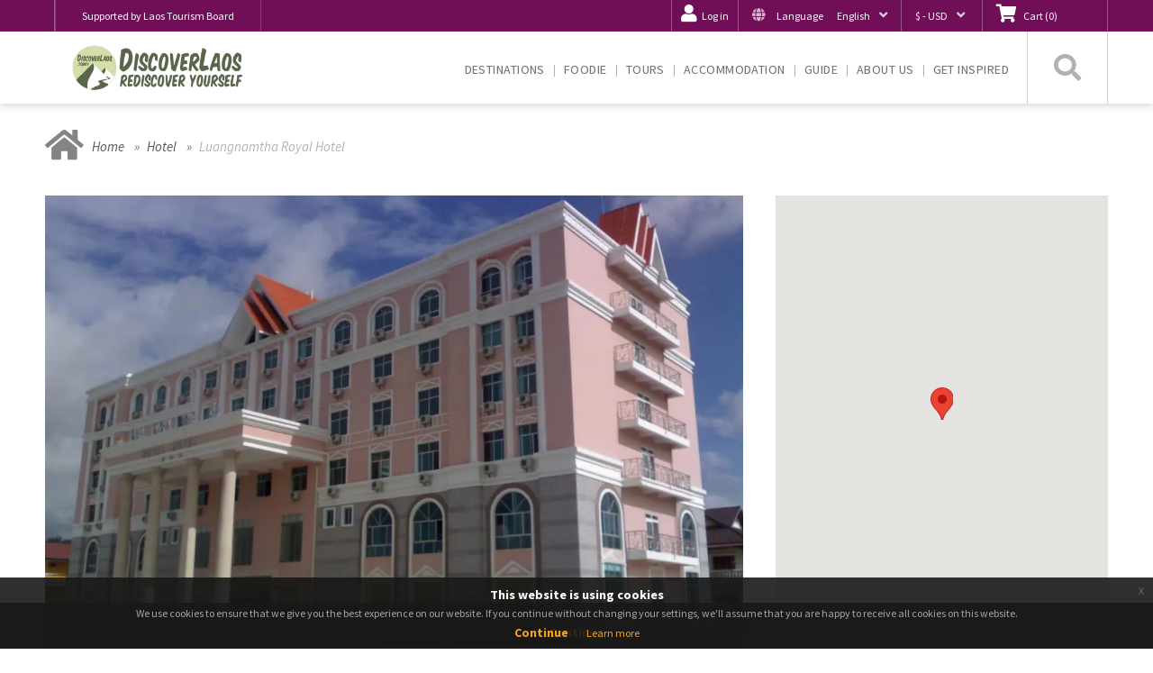

--- FILE ---
content_type: text/html; charset=UTF-8
request_url: https://discoverlaos.today/hotel/luangnamtha-royal-hotel
body_size: 16309
content:
<!doctype html>
<html lang="en">

<head>

    <meta charset="utf-8">
    <meta name="viewport" content="width=device-width, initial-scale=1, maximum-scale=1">
        <link rel="shortcut icon" href="https://discoverlaos.today/img/setting/b4b60d145af58eabdc62e753d8abc1e4.png?p=small16x16" type="image/png" sizes="16x16">

    <link rel="shortcut icon" href="https://discoverlaos.today/img/setting/b4b60d145af58eabdc62e753d8abc1e4.png?p=small32x32" type="image/png" sizes="32x32">

    <link rel="shortcut icon" href="https://discoverlaos.today/img/setting/b4b60d145af58eabdc62e753d8abc1e4.png?p=small48x48" type="image/png" sizes="48x48">

    <link rel="shortcut icon" href="https://discoverlaos.today/img/setting/b4b60d145af58eabdc62e753d8abc1e4.png?p=small96x96" type="image/png" sizes="96x96">

    <link rel="shortcut icon" href="https://discoverlaos.today/img/setting/b4b60d145af58eabdc62e753d8abc1e4.png?p=small144x144" type="image/png"
          sizes="144x144">

    <link rel="preconnect" href="https://certify.alexametrics.com">
    <link rel="preconnect" href="https://www.googletagmanager.com">

    <link rel="preconnect" href="https://www.google-analytics.com">
    <link rel="preconnect" href="https://img.youtube.com">
    <link rel="preconnect" href="https://cdnjs.cloudflare.com">
    <link rel="preconnect" href="https://stackpath.bootstrapcdn.com">
    <link rel="preconnect" href="https://cdn.jsdelivr.net">
    <link rel="preconnect" href="https://static.xx.fbcdn.net">
    <link rel="preconnect" href="https://connect.facebook.net">
    <link rel="preconnect" href="https://certify-js.alexametrics.com">
    <link rel="preconnect" href="https://alexametrics.com">

    <link rel="dns-prefetch" href="https://certify.alexametrics.com">
    <link rel="dns-prefetch" href="https://www.googletagmanager.com">

    <link rel="dns-prefetch" href="https://www.google-analytics.com">
    <link rel="dns-prefetch" href="https://img.youtube.com">
    <link rel="dns-prefetch" href="https://cdnjs.cloudflare.com">
    <link rel="dns-prefetch" href="https://stackpath.bootstrapcdn.com">
    <link rel="dns-prefetch" href="https://cdn.jsdelivr.net">
    <link rel="dns-prefetch" href="https://static.xx.fbcdn.net">
    <link rel="dns-prefetch" href="https://connect.facebook.net">
    <link rel="dns-prefetch" href="https://certify-js.alexametrics.com">
    <link rel="dns-prefetch" href="https://alexametrics.com">

    <meta name="csrf-token" content="95Hf0QE90za9FN98bxLP6SZ9SAT7icrvjVwZblxX">

    <!-- Google tag (gtag.js) -->
    <script async src="https://www.googletagmanager.com/gtag/js?id=G-EYLF8DRKGV"></script>
    <script>
    window.dataLayer = window.dataLayer || [];
    function gtag(){dataLayer.push(arguments);}
    gtag('js', new Date());

    gtag('config', 'G-EYLF8DRKGV');
    </script>

            <!-- Google Tag Manager -->
        <script>(function(w,d,s,l,i){w[l]=w[l]||[];w[l].push({'gtm.start':
        new Date().getTime(),event:'gtm.js'});var f=d.getElementsByTagName(s)[0],
        j=d.createElement(s),dl=l!='dataLayer'?'&l='+l:'';j.async=true;j.src=
        'https://www.googletagmanager.com/gtm.js?id='+i+dl;f.parentNode.insertBefore(j,f);
        })(window,document,'script','dataLayer','GTM-WFFX5HX');</script>
        <!-- End Google Tag Manager -->
        <title>Luangnamtha Royal Hotel</title>

<meta name="description" content="Located in Louang Namtha, Louang Namtha Royal Hotel offers 3-star accommodation with a bar. This 3-s..." />
<meta name="keywords" content="laos, lao, discover laos, tours in laos, laos tourism, book tours, place to visit in laos, vientiane, laung prabang, vang vieng, pakse, nong khiaw, champasak" />

<meta property="og:url" content="https://discoverlaos.today/en/hotel/luangnamtha-royal-hotel" />

<meta property="og:title" content="Luangnamtha Royal Hotel" />
<meta property="og:description" content="Located in Louang Namtha, Louang Namtha Royal Hotel offers 3-star accommodation with a bar. This 3-star hotel offers a tour desk and ticket service. The accommodation provides a 24-hour front desk, a shuttle service, an ATM and free WiFi.

Guest rooms are equipped with air conditioning, a TV with cable channels, a kettle, a shower, free toiletries and a desk. At the hotel each room is equipped with a wardrobe and a private bathroom.&amp;nbsp;This hotel has 96 rooms

The area is popular for cycling, and bike hire is available at Louang Namtha Royal Hotel.

&amp;nbsp;" />
<meta property="og:site_name" content="DiscoverLaos And Rediscover Yourself Today with us! Book Direct and Lao!">

<meta property="og:type" content="website" />
<meta property="og:image" content="https://discoverlaos.today/img/hotel/842f30e34e7b5931d1b4ff009b41151d.jpg?p=large" />
<meta property="og:image:type" content="image/jpeg" />
<meta property="og:image:width" content="1280" />
<meta property="og:image:height" content="720" />



<link rel="preload" href="https://discoverlaos.today/fontawesome5_10_2/webfonts/fa-brands-400.woff2" media="all" as="font" type="font/woff2" crossorigin>
<link rel="preload" href="https://discoverlaos.today/fontawesome5_10_2/webfonts/fa-solid-900.woff2" media="all" as="font" type="font/woff2" crossorigin>


<link rel="preload" href="https://discoverlaos.today/front/css/WOFF2/TTF/SourceSansPro-ExtraLight.ttf.woff2" media="all" as="font" type="font/woff2" crossorigin>
<link rel="preload" href="https://discoverlaos.today/front/css/WOFF2/TTF/SourceSansPro-ExtraLight.ttf.woff2" media="all" as="font" type="font/ttf" crossorigin>

<link rel="preload" href="https://discoverlaos.today/front/css/source-sans-pro.min.css" media="all" as="style">
<link rel="stylesheet" href="https://discoverlaos.today/front/css/source-sans-pro.min.css" media="all">

<link rel="preload" href="https://discoverlaos.today/front/css/master.min.css" media="all" as="style">
<link rel="stylesheet" href="https://discoverlaos.today/front/css/master.min.css" media="all">

<link rel="preload" href="https://discoverlaos.today/front/css/universal.min.css" media="all" as="style">
<link rel="stylesheet" href="https://discoverlaos.today/front/css/universal.min.css" media="all">

<link rel="preload" href="https://discoverlaos.today/front/css/font-awesome.min.css" media="all" as="style">
<link rel="stylesheet" href="https://discoverlaos.today/front/css/font-awesome.min.css" media="all">

<link rel="preload" href="https://discoverlaos.today/fontawesome5_10_2/css/all.min.css" media="all" as="style">
<link rel="stylesheet" href="https://discoverlaos.today/fontawesome5_10_2/css/all.min.css" media="all">

<link rel="preload" href="https://discoverlaos.today/maps/css/leaflet.min.css" media="all" as="style">
<link rel="stylesheet" type="text/css" href="https://discoverlaos.today/maps/css/leaflet.min.css" media="all">

<link rel="preload" href="https://discoverlaos.today/maps/css/leaflet-cluster.css" media="all" as="style">
<link rel="stylesheet" type="text/css" href="https://discoverlaos.today/maps/css/leaflet-cluster.css" media="all">

<link rel="preload" href="https://discoverlaos.today/maps/css/markder-cluster.css" media="all" as="style">
<link rel="stylesheet" type="text/css" href="https://discoverlaos.today/maps/css/markder-cluster.css" media="all">

<link rel="preload" href="https://discoverlaos.today/cookie/css/jquery-eu-cookie-law-popup.css" media="all" as="style">
<link rel="stylesheet" href="https://discoverlaos.today/cookie/css/jquery-eu-cookie-law-popup.css" media="all">

<link rel="preload" href="https://discoverlaos.today/discovertoday/css/flags.css" media="all" as="style">
<link rel="stylesheet" href="https://discoverlaos.today/discovertoday/css/flags.css" media="all">

<link rel="preload" href="https://fonts.googleapis.com/css?family=Roboto:400,700&display=swap" media="all" as="style">
<link href="https://fonts.googleapis.com/css?family=Roboto:400,700&display=swap" rel="stylesheet">

<link rel="preload" href="https://discoverlaos.today/front/lightbox2/dist/css/lightbox.min.css" media="all" as="style">
<link rel="stylesheet" href="https://discoverlaos.today/front/lightbox2/dist/css/lightbox.min.css" media="all">



<link rel="preload"
	  href="https://discoverlaos.today/front/css/jquery-ui.css"
	  as="style"
	  onload="this.onload=null;this.rel='stylesheet'">
<noscript>
	<link rel="stylesheet" href="https://discoverlaos.today/front/css/jquery-ui.css">
</noscript>

<link rel="preload" href="https://discoverlaos.today/front/css/mystyle.css" media="all" as="style">
<link rel="stylesheet" href="https://discoverlaos.today/front/css/mystyle.css" media="all">



    <script>
window.dataLayer = window.dataLayer || [];
</script>
<!-- Google Tag Manager -->
<script>
(function(w,d,s,l,i){w[l]=w[l]||[];w[l].push({'gtm.start':
new Date().getTime(),event:'gtm.js'});var f=d.getElementsByTagName(s)[0],
j=d.createElement(s),dl=l!='dataLayer'?'&l='+l:'';j.async=true;j.src=
'https://www.googletagmanager.com/gtm.js?id='+i+dl;f.parentNode.insertBefore(j,f);
})(window,document,'script','dataLayer','GTM-WFFX5HX');
</script>
<!-- End Google Tag Manager -->
    <!-- Google Tag Manager Client ID -->
<script>
function getGoogleAnalyticsClientId() {
    var cookie = {};
    document.cookie.split(';').forEach(function(el) {
        var splitCookie = el.split('=');
        var key = splitCookie[0].trim();
        var value = splitCookie[1];
        cookie[key] = value;
    });

    storeGoogleAnalyticsClientId(cookie["_ga"].substring(6));
}

function storeGoogleAnalyticsClientId(clientId) {
    var data = new FormData();
    data.append('client_id', clientId);

    var xhr = new XMLHttpRequest();
    xhr.open('POST', '/tagmanager/store-measurement-protocol-client-id', true);
    xhr.setRequestHeader('X-CSRF-TOKEN', '95Hf0QE90za9FN98bxLP6SZ9SAT7icrvjVwZblxX');
    xhr.send(data);
}
</script>

<script>
getGoogleAnalyticsClientId();
</script>
<!-- End Google Tag Manager Client ID -->

    <script type="application/ld+json">
        {
    "@context": "https://schema.org",
    "@type": "TravelAgency",
    "name": "DISCOVERLAOSTODAY",
    "url": "https://discoverlaos.today",
    "logo": "https://discoverlaos.today/img/setting/eb62c61cc97731bb054a619fdc5839cd.png?p=origin",
    "address": [
        {
            "@type": "PostalAddress",
            "name": "Luang Prabang Office",
            "streetAddress": "04-05, Hua Xieng Village",
            "addressLocality": "Luang Prabang",
            "addressRegion": "Luang Prabang Province",
            "addressCountry": "LA",
            "email": "sales@homestead.today",
            "telephone": "+856 20 9528 5811",
            "mapUrl": "https://maps.app.goo.gl/CSrHs3xaHkaD5DoQ8"
        },
        {
            "@type": "PostalAddress",
            "name": "Vientiane Office",
            "streetAddress": "18 Street, Rue Phonthan",
            "addressLocality": "Vientiane",
            "addressRegion": "Vientiane Capital",
            "postalCode": "01160",
            "addressCountry": "LA",
            "email": "sales@homestead.today",
            "telephone": "+856 20 7899 8000",
            "mapUrl": "https://maps.app.goo.gl/vRV25nKtVLiiiZt36"
        },
        {
            "@type": "PostalAddress",
            "name": "Vang Vieng Office",
            "streetAddress": "Vang Vieng",
            "addressLocality": "Vang Vieng",
            "addressRegion": "Vientiane Province",
            "addressCountry": "LA",
            "email": "sales@homestead.today",
            "telephone": "+856 20 5222 2382",
            "mapUrl": "https://maps.app.goo.gl/6XtrdL26aRm9eTtT8"
        }
    ],
    "sameAs": [
        {
            "@type": "Organization",
            "name": "Facebook",
            "url": "https://www.facebook.com/DiscoverLaosToday"
        },
        {
            "@type": "Organization",
            "name": "Instagram",
            "url": "https://www.instagram.com/discoverlaostoday"
        },
        {
            "@type": "Organization",
            "name": "YouTube",
            "url": "https://www.youtube.com/@DiscoverLaosToday"
        }
    ]
}
    </script>
        <script type="application/ld+json">
    {
    "@context": "https://schema.org",
    "@type": "Hotel",
    "name": "Luangnamtha Royal Hotel",
    "url": "https://discoverlaos.today/hotel/luangnamtha-royal-hotel",
    "image": "https://discoverlaos.today/img/hotel/842f30e34e7b5931d1b4ff009b41151d.jpg",
    "description": "Located in Louang Namtha, Louang Namtha Royal Hotel offers 3-star accommodation with a bar. This 3-star hotel offers a tour desk and ticket service. The accommodation provides a 24-hour front desk, a shuttle service, an ATM and free WiFi. Guest rooms are equipped with air conditioning, a TV with cable channels, a kettle, a shower, free toiletries and a desk. At the hotel each room is equipped with a wardrobe and a private bathroom.&nbsp;This hotel has 96 rooms The area is popular for cycling, and bike hire is available at Louang Namtha Royal Hotel. &nbsp;",
    "disambiguatingDescription": "",
    "telephone": "+85686 212150",
    "faxNumber": null,
    "email": "royalhotellnt@gmail.com",
    "sameAs": [
        "https://www.facebook.com/louangnamtha.royalhotel"
    ],
    "numberOfRooms": 96,
    "starRating": {
        "@type": "Rating",
        "ratingValue": 3,
        "bestRating": 5
    },
    "offers": {
        "@type": "Offer",
        "price": 25,
        "priceCurrency": "USD",
        "availability": "https://schema.org/InStock",
        "url": "https://discoverlaos.today/hotel/luangnamtha-royal-hotel",
        "priceSpecification": {
            "@type": "UnitPriceSpecification",
            "price": 25,
            "priceCurrency": "USD",
            "unitText": "per room per night"
        }
    },
    "address": {
        "@type": "PostalAddress",
        "streetAddress": "Road No. 10, Viengkham Village, \r\nLuang Namtha, Luang Namtha, \r\n3000, Lao PDR",
        "addressLocality": "Luang Namtha",
        "addressCountry": "LAOS PDR"
    },
    "amenityFeature": [
        {
            "@type": "LocationFeatureSpecification",
            "name": "In Room Air Condition",
            "value": true
        },
        {
            "@type": "LocationFeatureSpecification",
            "name": "Parking",
            "value": true,
            "identifier": "fa fa-car"
        },
        {
            "@type": "LocationFeatureSpecification",
            "name": "Internet Service",
            "value": true,
            "identifier": "fas fa-wifi"
        }
    ],
    "directions": "",
    "houseRules": "",
    "petsAllowed": "",
    "additionalProperty": [
        {
            "@type": "PropertyValue",
            "name": "Hotel Type",
            "value": "City Hotels"
        }
    ],
    "gallery": {
        "@type": "ItemList",
        "name": "Gallery",
        "itemListElement": [
            {
                "@type": "ListItem",
                "position": 1,
                "item": {
                    "@type": "MediaObject",
                    "contentUrl": "https://discoverlaos.today/img/hotel/842f30e34e7b5931d1b4ff009b41151d.jpg"
                }
            },
            {
                "@type": "ListItem",
                "position": 2,
                "item": {
                    "@type": "MediaObject",
                    "contentUrl": "https://discoverlaos.today/img/hotel/49e26cc6e4723b3beee6192407005048.jpg"
                }
            },
            {
                "@type": "ListItem",
                "position": 3,
                "item": {
                    "@type": "MediaObject",
                    "contentUrl": "https://discoverlaos.today/img/hotel/40df669e1e8145200ddd0dc2c4bb6218.jpg"
                }
            },
            {
                "@type": "ListItem",
                "position": 4,
                "item": {
                    "@type": "MediaObject",
                    "contentUrl": "https://discoverlaos.today/img/hotel/82f2199f06271c97e832052bbc2a8659.jpg"
                }
            },
            {
                "@type": "ListItem",
                "position": 5,
                "item": {
                    "@type": "MediaObject",
                    "contentUrl": "https://discoverlaos.today/img/hotel/a4303aff3275efe2dc888073d067d01c.jpg"
                }
            },
            {
                "@type": "ListItem",
                "position": 6,
                "item": {
                    "@type": "MediaObject",
                    "contentUrl": "https://discoverlaos.today/img/hotel/bd2b9857567bb29d75c9b16d48919a50.png"
                }
            },
            {
                "@type": "ListItem",
                "position": 7,
                "item": {
                    "@type": "MediaObject",
                    "contentUrl": "https://discoverlaos.today/img/hotel/0be82ff97feedba06103e5e22ec078f4.jpg"
                }
            },
            {
                "@type": "ListItem",
                "position": 8,
                "item": {
                    "@type": "MediaObject",
                    "contentUrl": "https://discoverlaos.today/img/hotel/0b4edcb03f68b7866166f87c11d91def.jpg"
                }
            },
            {
                "@type": "ListItem",
                "position": 9,
                "item": {
                    "@type": "MediaObject",
                    "contentUrl": "https://discoverlaos.today/img/hotel/1e665a01362bedce7f0458dc2b453014.jpg"
                }
            }
        ]
    }
}
</script>

<script type="application/ld+json">
    {
    "@context": "https://schema.org",
    "@type": "BreadcrumbList",
    "itemListElement": [
        {
            "@type": "ListItem",
            "position": 1,
            "name": "Home",
            "item": "https://discoverlaos.today/"
        },
        {
            "@type": "ListItem",
            "position": 2,
            "name": "Tours",
            "item": "https://discoverlaos.today/hotel"
        },
        {
            "@type": "ListItem",
            "position": 3,
            "name": "Luangnamtha Royal Hotel",
            "item": "https://discoverlaos.today/hotel/luangnamtha-royal-hotel"
        }
    ]
}
</script>
</head>

<body class="page-theme page-theme-home page-theme page-theme-home erdf-overlay vs-browser-Firefox vs-browser-Firefox-65 vs-os-MacOS logged-out"
      cz-shortcut-listen="true">
      <!-- Google Tag Manager (noscript) -->
<noscript><iframe src="https://www.googletagmanager.com/ns.html?id=GTM-WFFX5HX"
height="0" width="0" style="display:none;visibility:hidden"></iframe></noscript>
<!-- End Google Tag Manager (noscript) -->

    <input class="hidden_current_lang" name="current_lang" type="hidden" value="en">
    <!-- Load Facebook SDK for JavaScript -->
            <!-- Google Tag Manager (noscript) -->
        <noscript><iframe src="https://www.googletagmanager.com/ns.html?id=GTM-WFFX5HX"
        height="0" width="0" style="display:none;visibility:hidden"></iframe></noscript>
        <!-- End Google Tag Manager (noscript) -->
    

<script src="https://discoverlaos.today/front/js/jquery3.6.min.js" defer></script>





<script defer src="https://connect.facebook.net/en_US/sdk.js#xfbml=1&version=v12.0&appId=1661722927292029&autoLogAppEvents=1"></script>





<input id="base_url" name="base_url" type="hidden" value="https://discoverlaos.today">
<input id="base_url_lang" name="base_url_lang" type="hidden" value="https://discoverlaos.today">
<div id="wrapper">
    <div id="skip">
        <a href="javascript:void(0);" data-di-id="di-id-2c71b8ca-57d8625e" title="skip to content">Skip to content</a>
    </div>
    <!-- <button class="btn" id="view_item_list">view item list</button>
    <button class="btn" id="select_item">select item</button>
    <button class="btn" id="view_item">view item</button>
    <button class="btn" id="add">add to cart</button>
    <button class="btn" id="view_cart">view cart</button>
    <button class="btn" id="begin_checkout">checkout</button>
    <button class="btn" id="add_shipping_info">add shipping info</button>
    <button class="btn" id="add_payment_info">add payment info</button>
    <button class="btn" id="purchase">purchase</button> -->
    <header id="navContainer" class="masthead nav-down header_mb">
    <div id="utilitiesBar">
        <div class="container no_padding_mb">
            <div id="utilities">
                <div id="uni-nav-wrapper">
                    <div data-v-0b091fd0="" class="universal-nav no-b-l-mb" style="margin-left: 10px">
                        



                        <ul data-v-0b091fd0="" class="">
                            <li data-v-0b091fd0="" class="">
                                <a title="Supported by Laos Tourism Board" data-v-0b091fd0="" target="_self" class="" data-di-id="di-id-fe1ab869-3ec6c55c" style="padding:0 30px;">
                                    Supported by Laos Tourism Board
                                </a>
                            </li>

                        </ul>
                    </div>
                </div>
                <div class="local-nav">
                    <div id="account-function-controls" class="community-goto1 notranslate">

                        <div id="afHeaderAccount" class="account-user has-dropdown">
                                                            <div id="afHeaderLogin" class="account-log1">
                                    
                                                                                                                <a style="margin:0 10px;" target="_self" title="Log in" href="https://gate.discoverlaos.today/app/login?app_key=ba0b7f92d6cef46d8d1e7cba6acdc103&amp;app_secret=aNwQPG17aa35d64f9493ec7d49317b258b422d&amp;current_url=https%3A%2F%2Fdiscoverlaos.today%2Fhotel%2Fluangnamtha-royal-hotel" rel="nofollow" data-di-id="di-id-94409eda-67fb98a7"><i class="fa fa-user"></i><span class="textual-label">Log in</span></a>
                                    

                                </div>

                                                    </div>

                     </div>

                    <div class="language-select notranslate" tabindex="0" role="button" aria-described-by="lang-label-text">
                        <div class="lang-label"><i class="icon-font-size fa fa-globe"></i>
                            <span class="textual-label" id="lang-label-text">Language</span>
                        </div>
                                                <div class="lang-down">
                            <span class="textual-label">English</span><i class="fa fa-angle-down icon-font-size"></i>
                        </div>
                        <ul class="list-unstyled" tabindex="0">
                                                            <li>
                                                                                                                     <a title="English" tabindex="0" rel="English" hreflang="en" href="https://discoverlaos.today/en/hotel/luangnamtha-royal-hotel">
                                            <span class="flag-icon flag-icon-en"></span>&nbsp;&nbsp;English

                                        </a>
                                    

                                </li>
                                                            <li>
                                                                                                                    <a title="Lao" rel="ລາວ" hreflang="la" href="https://discoverlaos.today/la/hotel/luangnamtha-royal-hotel">

                                            <span class="flag-icon flag-icon-la"></span>

                                            &nbsp;
                                            Lao
                                        </a>
                                    

                                </li>
                                                            <li>
                                                                                                                    <a title="Chinese" rel="简体中文" hreflang="cn" href="https://discoverlaos.today/cn/hotel/luangnamtha-royal-hotel">

                                            <span class="flag-icon flag-icon-cn"></span>

                                            &nbsp;
                                            Chinese
                                        </a>
                                    

                                </li>
                                                            <li>
                                                                                                                    <a title="Thai" rel="ไทย" hreflang="th" href="https://discoverlaos.today/th/hotel/luangnamtha-royal-hotel">

                                            <span class="flag-icon flag-icon-th"></span>

                                            &nbsp;
                                            Thai
                                        </a>
                                    

                                </li>
                                                            <li>
                                                                                                                    <a title="Korean" rel="한국어" hreflang="kr" href="https://discoverlaos.today/kr/hotel/luangnamtha-royal-hotel">

                                            <span class="flag-icon flag-icon-kr"></span>

                                            &nbsp;
                                            Korean
                                        </a>
                                    

                                </li>
                                                            <li>
                                                                                                                    <a title="Vietnamese" rel="Tiếng" hreflang="vi" href="https://discoverlaos.today/vi/hotel/luangnamtha-royal-hotel">

                                            <span class="flag-icon flag-icon-vi"></span>

                                            &nbsp;
                                            Vietnamese
                                        </a>
                                    

                                </li>
                            
                        </ul>
                    </div>

                    <div class="currency-select notranslate" tabindex="0" role="button" aria-described-by="lang-label-text">

                                                <div class="lang-down">
                            <span class="textual-label" data-sign="$">$ - USD</span><i class="fa fa-angle-down icon-font-size"></i>
                        </div>
                        <ul class="list-unstyled" tabindex="0">
                                                            <li>
                                    <a class="select_currency" data-url="https://discoverlaos.today/change-currency" data-code="USD" onclick="changeCurrency(this)" title="$ - USD" tabindex="0" href="javascript:void(0);">
                                        $ - USD
                                    </a>
                                </li>
                                                            <li>
                                    <a class="select_currency" data-url="https://discoverlaos.today/change-currency" data-code="THB" onclick="changeCurrency(this)" title="฿ - THB" tabindex="0" href="javascript:void(0);">
                                        ฿ - THB
                                    </a>
                                </li>
                                                    </ul>
                    </div>

                    <div id="cart-function-controls" class="community-goto1 notranslate">
                        <div id="afHeaderAccount1" class="account-user has-dropdown">
                            <div class="account-log-user cart_session_div">
                                                                <a href="https://discoverlaos.today/shoppingcart">
                                    <i class="fa fa-shopping-cart"></i>
                                    <span id="afHeaderRecognisedUser" class="user-name textual-label "><span class="label_cart">Cart</span>&nbsp;(<span class="count_session">0</span>)</span>
                                </a>
                            </div>
                        </div>
                     </div>
                </div>
            </div>
        </div>
    </div>

    <div id="mainNavBar">
        <div class="container hidden-lg hidden-md" id="mainNavBarMobile">
            <ul class="list-inline">
                <li class="mobile-vs-logo">
                    <a title="logo" href="/" data-di-id="di-id-c6f870a4-bb8ba6a6">
                                                    <img class="img-responsive lazyload" data-src="https://discoverlaos.today/img/setting/eb62c61cc97731bb054a619fdc5839cd.png?p=original" alt="DiscoverLaos">
                                            </a>
                </li>
                <li class="pull-right"> 
                    <a title="close" href="#" class="show-main-menu">
                        <i class="fa fa-bars icon_menu"><span class="sr-only">Menu</span></i>
                        <i class="fa fa-times icon_close_menu"><span class="sr-only">Close</span></i>
                    </a>

                </li>
                <li class="pull-right icon-with-search"> 
                    <a title="search" href="#" class="show-search show-search-mobile">
                        <i class="fa fa-search"><span class="sr-only">Search</span></i>
                    </a>
                </li>

            </ul>
        </div>
        <div class="container container-search notranslate" id="mainNavBarDesktop">
            <div id="nav-search-box">
                <form class="" action="https://discoverlaos.today/search" data-di-form-track="">
                     <label for="vs_search1" class="sr-only"></label>
                     <input type="text" id="vs_search1" class="searchbox1" name="query">     
                        <a title="close" href="#" class="hide-search pull-right">
                            <i class="fa fa-times"><span class="sr-only">Close</span></i>
                       </a>
                </form>
            </div>
        </div>
        <nav id="mainNav" data-locale="">
            <div class="container nav-window notranslate">

                <div class="list-area">
                    <ul id="mainNavList">
                        <li class="hidden-sm hidden-xs pull-left desktop-vs-logo">
                            <a title="logo" href="/" data-di-id="di-id-fb340655-564ae240">
                                                                   <img src="https://discoverlaos.today/img/setting/eb62c61cc97731bb054a619fdc5839cd.png?p=original" alt="DiscoverLaos">
                                                            </a>
                        </li>

                                                                                                         <li class="main-menu-item">
                                
                                                                    <a title="Destinations" class="main-menu open-mega" href="#">
                                        <span>
                                            <span>
                                                
                                                Destinations<i class="fa fa-angle-right hidden-md hidden-lg pull-right"></i>
                                            </span>
                                        </span>
                                    </a>
                                                                                                    <!-- menu item meganav dropdown start -->
<div class="mega-nav">
    <div class="container nav-window">
        <div class="hidden-xs mega-promo-area" style="height: 666px;">
	<a title="Map" class="mega-promo-area-link cta-fill darker promo adaptive bg lazyloaded" style="background-image: url(https://discoverlaos.today/img/banner/4d6fba093c94e0abab220e729c74f927.png?p=large);" title="Map">
		<h2 class="font-custom heading">Map</h2>
		

	</a>	

</div>        <div class="mega-list-area"> 
            <a title="close" href="#" class="mega-nav-close nav-close  hidden-xs hidden-sm" tabindex="-1"> <i class="fa fa-times"></i> </a> 
            <a title="back" href="#" class="mega-nav-close hidden-md hidden-lg" tabindex="-1"><i class="fa fa-angle-left"></i>Back</a>
            <div class="scroll-panel">
                <a title="Destinations" class="title-area rough-bottom-edge adaptive bg lazyload" tabindex="0" data-sizes="auto" style="background-image:url('https://discoverlaos.today/img/banner/52c5d63c073e3b672b2fcbbb3540d84b.jpg?p=large')" title="Destinations">
    <span>Destinations</span>
    
</a>                                    <div class="mega-nav-links-area rough-top-edge">
                    <div class="rough-top-edge white">
                        <p class="meganav-links-title">Top destination searches</p>
                        <ul class="meganav-links list-unstyled reveal">
                            
                                <li>
                                    <a title="Luang Prabang" href="https://discoverlaos.today/destination/luangprabang" data-di-id="di-id-7bb6e70d-18cf60c2">
                                        Luang Prabang<i class="fa fa-angle-right pull-right hidden-md hidden-lg"></i>
                                    </a>
                                </li>

                            
                                <li>
                                    <a title="Vang Vieng" href="https://discoverlaos.today/destination/vang-vieng" data-di-id="di-id-7bb6e70d-18cf60c2">
                                        Vang Vieng<i class="fa fa-angle-right pull-right hidden-md hidden-lg"></i>
                                    </a>
                                </li>

                            
                                <li>
                                    <a title="Meuang Feuang (Feuang District)" href="https://discoverlaos.today/destination/muang-fuang-feuang-district" data-di-id="di-id-7bb6e70d-18cf60c2">
                                        Meuang Feuang (Feuang District)<i class="fa fa-angle-right pull-right hidden-md hidden-lg"></i>
                                    </a>
                                </li>

                            
                                <li>
                                    <a title="Vientiane" href="https://discoverlaos.today/destination/vientiane" data-di-id="di-id-7bb6e70d-18cf60c2">
                                        Vientiane<i class="fa fa-angle-right pull-right hidden-md hidden-lg"></i>
                                    </a>
                                </li>

                            
                                <li>
                                    <a title="Paksong/Bolaven Plateau" href="https://discoverlaos.today/destination/paksong-bolaven-plateau" data-di-id="di-id-7bb6e70d-18cf60c2">
                                        Paksong/Bolaven Plateau<i class="fa fa-angle-right pull-right hidden-md hidden-lg"></i>
                                    </a>
                                </li>

                            
                                <li>
                                    <a title="Oudomxay" href="https://discoverlaos.today/destination/oudomxay" data-di-id="di-id-7bb6e70d-18cf60c2">
                                        Oudomxay<i class="fa fa-angle-right pull-right hidden-md hidden-lg"></i>
                                    </a>
                                </li>

                            
                                <li>
                                    <a title="Champasak/Pakse" href="https://discoverlaos.today/destination/pakse" data-di-id="di-id-7bb6e70d-18cf60c2">
                                        Champasak/Pakse<i class="fa fa-angle-right pull-right hidden-md hidden-lg"></i>
                                    </a>
                                </li>

                            
                                <li>
                                    <a title="Nong Khiaw" href="https://discoverlaos.today/destination/nong-khiaw" data-di-id="di-id-7bb6e70d-18cf60c2">
                                        Nong Khiaw<i class="fa fa-angle-right pull-right hidden-md hidden-lg"></i>
                                    </a>
                                </li>

                            
                                <li>
                                    <a title="Xieng Khouang" href="https://discoverlaos.today/destination/xieng-khuang" data-di-id="di-id-7bb6e70d-18cf60c2">
                                        Xieng Khouang<i class="fa fa-angle-right pull-right hidden-md hidden-lg"></i>
                                    </a>
                                </li>

                            
                                <li>
                                    <a title="Houaphanh" href="https://discoverlaos.today/destination/houaphanh-province" data-di-id="di-id-7bb6e70d-18cf60c2">
                                        Houaphanh<i class="fa fa-angle-right pull-right hidden-md hidden-lg"></i>
                                    </a>
                                </li>

                            
                                <li>
                                    <a title="Luang Namtha" href="https://discoverlaos.today/destination/luang-namtha-1" data-di-id="di-id-7bb6e70d-18cf60c2">
                                        Luang Namtha<i class="fa fa-angle-right pull-right hidden-md hidden-lg"></i>
                                    </a>
                                </li>

                            
                                <li>
                                    <a title="Khammouane" href="https://discoverlaos.today/destination/khammouane" data-di-id="di-id-7bb6e70d-18cf60c2">
                                        Khammouane<i class="fa fa-angle-right pull-right hidden-md hidden-lg"></i>
                                    </a>
                                </li>

                            
                                <li>
                                    <a title="Sayabouly" href="https://discoverlaos.today/destination/sayaboury" data-di-id="di-id-7bb6e70d-18cf60c2">
                                        Sayabouly<i class="fa fa-angle-right pull-right hidden-md hidden-lg"></i>
                                    </a>
                                </li>

                            
                                <li>
                                    <a title="Savannakhet" href="https://discoverlaos.today/destination/savannakhet-province" data-di-id="di-id-7bb6e70d-18cf60c2">
                                        Savannakhet<i class="fa fa-angle-right pull-right hidden-md hidden-lg"></i>
                                    </a>
                                </li>

                            
                                <li>
                                    <a title="Salavan" href="https://discoverlaos.today/destination/salavan-province" data-di-id="di-id-7bb6e70d-18cf60c2">
                                        Salavan<i class="fa fa-angle-right pull-right hidden-md hidden-lg"></i>
                                    </a>
                                </li>

                            
                                <li>
                                    <a title="Attapeu" href="https://discoverlaos.today/destination/attapeu-province" data-di-id="di-id-7bb6e70d-18cf60c2">
                                        Attapeu<i class="fa fa-angle-right pull-right hidden-md hidden-lg"></i>
                                    </a>
                                </li>

                            
                                <li>
                                    <a title="Phongsaly" href="https://discoverlaos.today/destination/phongsaly" data-di-id="di-id-7bb6e70d-18cf60c2">
                                        Phongsaly<i class="fa fa-angle-right pull-right hidden-md hidden-lg"></i>
                                    </a>
                                </li>

                            
                                <li>
                                    <a title="Xaysomboun" href="https://discoverlaos.today/destination/xaysomboun-province" data-di-id="di-id-7bb6e70d-18cf60c2">
                                        Xaysomboun<i class="fa fa-angle-right pull-right hidden-md hidden-lg"></i>
                                    </a>
                                </li>

                            
                                <li>
                                    <a title="Sekong" href="https://discoverlaos.today/destination/sekong" data-di-id="di-id-7bb6e70d-18cf60c2">
                                        Sekong<i class="fa fa-angle-right pull-right hidden-md hidden-lg"></i>
                                    </a>
                                </li>

                            

                        </ul>
                    </div>

                </div>  
                <div class="cta-all">
                    <div>
                        
                    </div>
                </div>

            </div>
        </div>
    </div>
</div>
<!-- menu item meganav dropdown end -->


                                                             </li>

                                                                                 <li class="main-menu-item">
                                
                                                                    <a title="Foodie" target="_blank" href="https://customer.discoverlaos.today" class="main-menu">
                                        <span>
                                            <span>
                                                
                                                Foodie<i class="fa fa-angle-right hidden-md hidden-lg pull-right"></i>
                                            </span>
                                        </span>
                                    </a>
                                                                
                                    


                                                             </li>

                                                                                 <li class="main-menu-item">
                                
                                                                    <a title="Tours" class="main-menu open-mega" href="#">
                                        <span>
                                            <span>
                                                
                                                Tours<i class="fa fa-angle-right hidden-md hidden-lg pull-right"></i>
                                            </span>
                                        </span>
                                    </a>
                                                                                                    <!-- menu item meganav dropdown start -->
<div class="mega-nav">
    <div class="container nav-window">
        <div class="hidden-xs mega-promo-area" style="height: 666px;">
	<a title="All Laos Tours." class="mega-promo-area-link cta-fill darker promo adaptive bg lazyloaded" style="background-image: url(https://discoverlaos.today/img/banner/e8e0bc30a2b194509f9b017009dc2466.jpg?p=large);" title="All Laos Tours.">
		<h2 class="font-custom heading">All Laos Tours.</h2>
		

	</a>	

</div>        <div class="mega-list-area"> 
            <a title="close" href="#" class="mega-nav-close nav-close  hidden-xs hidden-sm" tabindex="-1"> <i class="fa fa-times"></i> </a> 
            <a title="back" href="#" class="mega-nav-close hidden-md hidden-lg" tabindex="-1"><i class="fa fa-angle-left"></i>Back</a>
            <div class="scroll-panel">
                <a title="All Tours" class="title-area rough-bottom-edge adaptive bg lazyload" tabindex="0" data-sizes="auto" style="background-image:url('https://discoverlaos.today/img/banner/370de40517e5cfe60e3efbd46e869926.jpg?p=large')" title="All Tours">
    <span>All Tours</span>
    
</a>    
                <div class="mega-nav-links-area rough-top-edge">
                                        <div class="rough-top-edge white">
                        <p class="meganav-links-title">Top destination searches</p>
                        <ul class="meganav-links list-unstyled reveal">
                            
                                <li>
                                    <a title="Luang Prabang" href="https://discoverlaos.today/tour?location[]=1" data-di-id="di-id-7bb6e70d-18cf60c2">
                                        Luang Prabang<i class="fa fa-angle-right pull-right hidden-md hidden-lg"></i>
                                    </a>
                                </li>

                            
                                <li>
                                    <a title="Vang Vieng" href="https://discoverlaos.today/tour?location[]=4" data-di-id="di-id-7bb6e70d-18cf60c2">
                                        Vang Vieng<i class="fa fa-angle-right pull-right hidden-md hidden-lg"></i>
                                    </a>
                                </li>

                            
                                <li>
                                    <a title="Meuang Feuang (Feuang District)" href="https://discoverlaos.today/tour?location[]=28" data-di-id="di-id-7bb6e70d-18cf60c2">
                                        Meuang Feuang (Feuang District)<i class="fa fa-angle-right pull-right hidden-md hidden-lg"></i>
                                    </a>
                                </li>

                            
                                <li>
                                    <a title="Vientiane" href="https://discoverlaos.today/tour?location[]=5" data-di-id="di-id-7bb6e70d-18cf60c2">
                                        Vientiane<i class="fa fa-angle-right pull-right hidden-md hidden-lg"></i>
                                    </a>
                                </li>

                            
                                <li>
                                    <a title="Paksong/Bolaven Plateau" href="https://discoverlaos.today/tour?location[]=8" data-di-id="di-id-7bb6e70d-18cf60c2">
                                        Paksong/Bolaven Plateau<i class="fa fa-angle-right pull-right hidden-md hidden-lg"></i>
                                    </a>
                                </li>

                            
                                <li>
                                    <a title="Oudomxay" href="https://discoverlaos.today/tour?location[]=24" data-di-id="di-id-7bb6e70d-18cf60c2">
                                        Oudomxay<i class="fa fa-angle-right pull-right hidden-md hidden-lg"></i>
                                    </a>
                                </li>

                            
                                <li>
                                    <a title="Champasak/Pakse" href="https://discoverlaos.today/tour?location[]=3" data-di-id="di-id-7bb6e70d-18cf60c2">
                                        Champasak/Pakse<i class="fa fa-angle-right pull-right hidden-md hidden-lg"></i>
                                    </a>
                                </li>

                            
                                <li>
                                    <a title="Nong Khiaw" href="https://discoverlaos.today/tour?location[]=11" data-di-id="di-id-7bb6e70d-18cf60c2">
                                        Nong Khiaw<i class="fa fa-angle-right pull-right hidden-md hidden-lg"></i>
                                    </a>
                                </li>

                            
                                <li>
                                    <a title="Xieng Khouang" href="https://discoverlaos.today/tour?location[]=9" data-di-id="di-id-7bb6e70d-18cf60c2">
                                        Xieng Khouang<i class="fa fa-angle-right pull-right hidden-md hidden-lg"></i>
                                    </a>
                                </li>

                            
                                <li>
                                    <a title="Houaphanh" href="https://discoverlaos.today/tour?location[]=26" data-di-id="di-id-7bb6e70d-18cf60c2">
                                        Houaphanh<i class="fa fa-angle-right pull-right hidden-md hidden-lg"></i>
                                    </a>
                                </li>

                            
                                <li>
                                    <a title="Luang Namtha" href="https://discoverlaos.today/tour?location[]=12" data-di-id="di-id-7bb6e70d-18cf60c2">
                                        Luang Namtha<i class="fa fa-angle-right pull-right hidden-md hidden-lg"></i>
                                    </a>
                                </li>

                            
                                <li>
                                    <a title="Khammouane" href="https://discoverlaos.today/tour?location[]=13" data-di-id="di-id-7bb6e70d-18cf60c2">
                                        Khammouane<i class="fa fa-angle-right pull-right hidden-md hidden-lg"></i>
                                    </a>
                                </li>

                            
                                <li>
                                    <a title="Sayabouly" href="https://discoverlaos.today/tour?location[]=16" data-di-id="di-id-7bb6e70d-18cf60c2">
                                        Sayabouly<i class="fa fa-angle-right pull-right hidden-md hidden-lg"></i>
                                    </a>
                                </li>

                            
                                <li>
                                    <a title="Savannakhet" href="https://discoverlaos.today/tour?location[]=20" data-di-id="di-id-7bb6e70d-18cf60c2">
                                        Savannakhet<i class="fa fa-angle-right pull-right hidden-md hidden-lg"></i>
                                    </a>
                                </li>

                            
                                <li>
                                    <a title="Salavan" href="https://discoverlaos.today/tour?location[]=21" data-di-id="di-id-7bb6e70d-18cf60c2">
                                        Salavan<i class="fa fa-angle-right pull-right hidden-md hidden-lg"></i>
                                    </a>
                                </li>

                            
                                <li>
                                    <a title="Attapeu" href="https://discoverlaos.today/tour?location[]=22" data-di-id="di-id-7bb6e70d-18cf60c2">
                                        Attapeu<i class="fa fa-angle-right pull-right hidden-md hidden-lg"></i>
                                    </a>
                                </li>

                            
                                <li>
                                    <a title="Phongsaly" href="https://discoverlaos.today/tour?location[]=23" data-di-id="di-id-7bb6e70d-18cf60c2">
                                        Phongsaly<i class="fa fa-angle-right pull-right hidden-md hidden-lg"></i>
                                    </a>
                                </li>

                            
                                <li>
                                    <a title="Xaysomboun" href="https://discoverlaos.today/tour?location[]=17" data-di-id="di-id-7bb6e70d-18cf60c2">
                                        Xaysomboun<i class="fa fa-angle-right pull-right hidden-md hidden-lg"></i>
                                    </a>
                                </li>

                            
                                <li>
                                    <a title="Sekong" href="https://discoverlaos.today/tour?location[]=27" data-di-id="di-id-7bb6e70d-18cf60c2">
                                        Sekong<i class="fa fa-angle-right pull-right hidden-md hidden-lg"></i>
                                    </a>
                                </li>

                            

                        </ul>
                    </div>
                    



                </div>  

                <div class="cta-all">
                    <div>
                       
                    </div>
                </div>

            </div>
        </div>
    </div>
</div>
<!-- menu item meganav dropdown end -->

                                    
                                                             </li>

                                                                                 <li class="main-menu-item">
                                
                                                                    <a title="Accommodation" class="main-menu open-mega" href="#">
                                        <span>
                                            <span>
                                                
                                                Accommodation<i class="fa fa-angle-right hidden-md hidden-lg pull-right"></i>
                                            </span>
                                        </span>
                                    </a>
                                                                                                    <!-- menu item meganav dropdown start -->
<div class="mega-nav">
    <div class="container nav-window">
        <div class="hidden-xs mega-promo-area" style="height: 666px;">
	<a title="All Accommodation" class="mega-promo-area-link cta-fill darker promo adaptive bg lazyloaded" style="background-image: url(https://discoverlaos.today/img/banner/b0814f6ff5db60fc50c4245064c65f23.jpg?p=large);" title="All Accommodation">
		<h2 class="font-custom heading">All Accommodation</h2>
		

	</a>	

</div>        <div class="mega-list-area"> 
            <a title="close" href="#" class="mega-nav-close nav-close  hidden-xs hidden-sm" tabindex="-1"> <i class="fa fa-times"></i> </a> 
            <a title="back" href="#" class="mega-nav-close hidden-md hidden-lg" tabindex="-1"><i class="fa fa-angle-left"></i>Back</a>

            <div class="scroll-panel">
                <a title="Accommodation" class="title-area rough-bottom-edge adaptive bg lazyload" tabindex="0" data-sizes="auto" style="background-image:url('https://discoverlaos.today/img/banner/136e4c3bfafcd43a7f4a7db781ddfc83.jpg?p=large')" title="Accommodation">
    <span>Accommodation</span>
    
</a>    
                <div class="mega-nav-links-area rough-top-edge">
                    <div class="col50 rough-top-edge white">
                        <p class="meganav-links-title">Accommodation Type</p>
                        <ul class="meganav-links list-unstyled reveal">
                                                                                        <li>
                                    <a title="Chalets/Villas" href="https://discoverlaos.today/type/1/accommodation" data-di-id="di-id-7bb6e70d-18cf60c2">
                                        Chalets/Villas<i class="fa fa-angle-right pull-right hidden-md hidden-lg"></i>
                                    </a>
                                </li>
                                                            <li>
                                    <a title="City Hotels" href="https://discoverlaos.today/type/2/accommodation" data-di-id="di-id-7bb6e70d-18cf60c2">
                                        City Hotels<i class="fa fa-angle-right pull-right hidden-md hidden-lg"></i>
                                    </a>
                                </li>
                                                            <li>
                                    <a title="Guesthouses" href="https://discoverlaos.today/type/3/accommodation" data-di-id="di-id-7bb6e70d-18cf60c2">
                                        Guesthouses<i class="fa fa-angle-right pull-right hidden-md hidden-lg"></i>
                                    </a>
                                </li>
                                                            <li>
                                    <a title="Heritage hotels" href="https://discoverlaos.today/type/4/accommodation" data-di-id="di-id-7bb6e70d-18cf60c2">
                                        Heritage hotels<i class="fa fa-angle-right pull-right hidden-md hidden-lg"></i>
                                    </a>
                                </li>
                                                            <li>
                                    <a title="Mountain top Hotels" href="https://discoverlaos.today/type/5/accommodation" data-di-id="di-id-7bb6e70d-18cf60c2">
                                        Mountain top Hotels<i class="fa fa-angle-right pull-right hidden-md hidden-lg"></i>
                                    </a>
                                </li>
                                                            <li>
                                    <a title="Nature Resorts" href="https://discoverlaos.today/type/6/accommodation" data-di-id="di-id-7bb6e70d-18cf60c2">
                                        Nature Resorts<i class="fa fa-angle-right pull-right hidden-md hidden-lg"></i>
                                    </a>
                                </li>
                                                            <li>
                                    <a title="Riverview hotels" href="https://discoverlaos.today/type/7/accommodation" data-di-id="di-id-7bb6e70d-18cf60c2">
                                        Riverview hotels<i class="fa fa-angle-right pull-right hidden-md hidden-lg"></i>
                                    </a>
                                </li>
                                                            <li>
                                    <a title="Waterfall Resorts" href="https://discoverlaos.today/type/8/accommodation" data-di-id="di-id-7bb6e70d-18cf60c2">
                                        Waterfall Resorts<i class="fa fa-angle-right pull-right hidden-md hidden-lg"></i>
                                    </a>
                                </li>
                                                            <li>
                                    <a title="Wildlife lodges" href="https://discoverlaos.today/type/9/accommodation" data-di-id="di-id-7bb6e70d-18cf60c2">
                                        Wildlife lodges<i class="fa fa-angle-right pull-right hidden-md hidden-lg"></i>
                                    </a>
                                </li>
                            

                        </ul>
                    </div>

                    <div class="col50 rough-top-edge white">
                        <p class="meganav-links-title">Top Accommodation Destination </p>
                        <ul class="meganav-links list-unstyled reveal">
                                                            <li>
                                    
                                    <a title="Luang Prabang" href="https://discoverlaos.today/hotel?location[]=1" data-di-id="di-id-7bb6e70d-18cf60c2">
                                        Luang Prabang<i class="fa fa-angle-right pull-right hidden-md hidden-lg"></i>
                                    </a>


                                </li>
                                                            <li>
                                    
                                    <a title="Vang Vieng" href="https://discoverlaos.today/hotel?location[]=4" data-di-id="di-id-7bb6e70d-18cf60c2">
                                        Vang Vieng<i class="fa fa-angle-right pull-right hidden-md hidden-lg"></i>
                                    </a>


                                </li>
                                                            <li>
                                    
                                    <a title="Meuang Feuang (Feuang District)" href="https://discoverlaos.today/hotel?location[]=28" data-di-id="di-id-7bb6e70d-18cf60c2">
                                        Meuang Feuang (Feuang District)<i class="fa fa-angle-right pull-right hidden-md hidden-lg"></i>
                                    </a>


                                </li>
                                                            <li>
                                    
                                    <a title="Vientiane" href="https://discoverlaos.today/hotel?location[]=5" data-di-id="di-id-7bb6e70d-18cf60c2">
                                        Vientiane<i class="fa fa-angle-right pull-right hidden-md hidden-lg"></i>
                                    </a>


                                </li>
                                                            <li>
                                    
                                    <a title="Paksong/Bolaven Plateau" href="https://discoverlaos.today/hotel?location[]=8" data-di-id="di-id-7bb6e70d-18cf60c2">
                                        Paksong/Bolaven Plateau<i class="fa fa-angle-right pull-right hidden-md hidden-lg"></i>
                                    </a>


                                </li>
                                                            <li>
                                    
                                    <a title="Oudomxay" href="https://discoverlaos.today/hotel?location[]=24" data-di-id="di-id-7bb6e70d-18cf60c2">
                                        Oudomxay<i class="fa fa-angle-right pull-right hidden-md hidden-lg"></i>
                                    </a>


                                </li>
                                                            <li>
                                    
                                    <a title="Champasak/Pakse" href="https://discoverlaos.today/hotel?location[]=3" data-di-id="di-id-7bb6e70d-18cf60c2">
                                        Champasak/Pakse<i class="fa fa-angle-right pull-right hidden-md hidden-lg"></i>
                                    </a>


                                </li>
                                                            <li>
                                    
                                    <a title="Nong Khiaw" href="https://discoverlaos.today/hotel?location[]=11" data-di-id="di-id-7bb6e70d-18cf60c2">
                                        Nong Khiaw<i class="fa fa-angle-right pull-right hidden-md hidden-lg"></i>
                                    </a>


                                </li>
                                                            <li>
                                    
                                    <a title="Xieng Khouang" href="https://discoverlaos.today/hotel?location[]=9" data-di-id="di-id-7bb6e70d-18cf60c2">
                                        Xieng Khouang<i class="fa fa-angle-right pull-right hidden-md hidden-lg"></i>
                                    </a>


                                </li>
                                                            <li>
                                    
                                    <a title="Houaphanh" href="https://discoverlaos.today/hotel?location[]=26" data-di-id="di-id-7bb6e70d-18cf60c2">
                                        Houaphanh<i class="fa fa-angle-right pull-right hidden-md hidden-lg"></i>
                                    </a>


                                </li>
                                                            <li>
                                    
                                    <a title="Luang Namtha" href="https://discoverlaos.today/hotel?location[]=12" data-di-id="di-id-7bb6e70d-18cf60c2">
                                        Luang Namtha<i class="fa fa-angle-right pull-right hidden-md hidden-lg"></i>
                                    </a>


                                </li>
                                                            <li>
                                    
                                    <a title="Khammouane" href="https://discoverlaos.today/hotel?location[]=13" data-di-id="di-id-7bb6e70d-18cf60c2">
                                        Khammouane<i class="fa fa-angle-right pull-right hidden-md hidden-lg"></i>
                                    </a>


                                </li>
                                                            <li>
                                    
                                    <a title="Sayabouly" href="https://discoverlaos.today/hotel?location[]=16" data-di-id="di-id-7bb6e70d-18cf60c2">
                                        Sayabouly<i class="fa fa-angle-right pull-right hidden-md hidden-lg"></i>
                                    </a>


                                </li>
                                                            <li>
                                    
                                    <a title="Savannakhet" href="https://discoverlaos.today/hotel?location[]=20" data-di-id="di-id-7bb6e70d-18cf60c2">
                                        Savannakhet<i class="fa fa-angle-right pull-right hidden-md hidden-lg"></i>
                                    </a>


                                </li>
                                                            <li>
                                    
                                    <a title="Salavan" href="https://discoverlaos.today/hotel?location[]=21" data-di-id="di-id-7bb6e70d-18cf60c2">
                                        Salavan<i class="fa fa-angle-right pull-right hidden-md hidden-lg"></i>
                                    </a>


                                </li>
                                                            <li>
                                    
                                    <a title="Attapeu" href="https://discoverlaos.today/hotel?location[]=22" data-di-id="di-id-7bb6e70d-18cf60c2">
                                        Attapeu<i class="fa fa-angle-right pull-right hidden-md hidden-lg"></i>
                                    </a>


                                </li>
                                                            <li>
                                    
                                    <a title="Phongsaly" href="https://discoverlaos.today/hotel?location[]=23" data-di-id="di-id-7bb6e70d-18cf60c2">
                                        Phongsaly<i class="fa fa-angle-right pull-right hidden-md hidden-lg"></i>
                                    </a>


                                </li>
                                                            <li>
                                    
                                    <a title="Xaysomboun" href="https://discoverlaos.today/hotel?location[]=17" data-di-id="di-id-7bb6e70d-18cf60c2">
                                        Xaysomboun<i class="fa fa-angle-right pull-right hidden-md hidden-lg"></i>
                                    </a>


                                </li>
                                                            <li>
                                    
                                    <a title="Sekong" href="https://discoverlaos.today/hotel?location[]=27" data-di-id="di-id-7bb6e70d-18cf60c2">
                                        Sekong<i class="fa fa-angle-right pull-right hidden-md hidden-lg"></i>
                                    </a>


                                </li>
                            

                        </ul>
                    </div>

                </div>  
                <div class="cta-all">
                    <div>
                       
                    </div>
                </div>

            </div>
        </div>
    </div>
</div>
<!-- menu item meganav dropdown end -->

                                                             </li>

                                                                                 <li class="main-menu-item">
                                
                                                                    <a title="Guide" target="_self" href="https://discoverlaos.today/guide" class="main-menu">
                                        <span>
                                            <span>
                                                
                                                Guide<i class="fa fa-angle-right hidden-md hidden-lg pull-right"></i>
                                            </span>
                                        </span>
                                    </a>
                                                                
                                    


                                                             </li>

                                                                                 <li class="main-menu-item">
                                
                                                                    <a title="About Us" target="_self" href="https://discoverlaos.today/page/about-us" class="main-menu">
                                        <span>
                                            <span>
                                                
                                                About Us<i class="fa fa-angle-right hidden-md hidden-lg pull-right"></i>
                                            </span>
                                        </span>
                                    </a>
                                                                
                                    


                                                             </li>

                                                                                 <li class="main-menu-item">
                                
                                                                    <a title="Get Inspired" target="_self" href="https://discoverlaos.today/page/get-inspired" class="main-menu">
                                        <span>
                                            <span>
                                                
                                                Get Inspired<i class="fa fa-angle-right hidden-md hidden-lg pull-right"></i>
                                            </span>
                                        </span>
                                    </a>
                                                                
                                    


                                                             </li>

                        

                        <li class="hidden-sm hidden-xs"> 
                            <a title="Search" href="#" class="nav-desktop-search show-search ga_searchIcon"><i class="fa fa-search"><span class="sr-only">Search</span></i></a> 
                        </li>

                    </ul>
                </div>
            </div>
        </nav>
    </div>
</header>
    <style type="text/css">
    .margin-bottom-24px {
        margin-bottom: 24px !important;
    }
</style>



<section class="breadcrumbs">
    <div class="container">
        <i class="fa fa-home"></i>
        <ol class="list-inline list-unstyled">
            <li>
                <a title="Home" href="https://discoverlaos.today" data-di-id="di-id-183d40ae-11e1f2f1">
                    Home</a>
            </li><li>
                <a title="Hotel" href="https://discoverlaos.today/hotel" data-di-id="di-id-7925f2d-7e7a8e1a">
                    Hotel</a>
            </li><li class="active">
                Luangnamtha Royal Hotel
            </li>
        </ol>
    </div>
</section>


<section class="product vsjs" data-function="VS.www.productListing" id="product-info" data-lat="58.00335" data-lng="-3.88854" data-product-id="2093971" style="padding-top: 0;">
    <div class="container product-content">
        <div class="row product-top">
            <div class="equal-cols">
                <article class="article col-md-8">
                    <div class="media">
                                                <div class="image adaptive bg lazyloaded" style="background-image: url('https://discoverlaos.today/img/hotel/842f30e34e7b5931d1b4ff009b41151d.jpg?p=image1200x800');" data-bgset="https://discoverlaos.today/img/hotel/842f30e34e7b5931d1b4ff009b41151d.jpg?p=image1200x800" title="Luangnamtha Royal Hotel">

                        </div>

                        

                        <a title="gallery" href="#section-gallery" class="smoothScroll" style="background-color: rgb(0,0,0,0); "><i class="far fa-image" style="color: #fff;"></i></a>

                    </div>
                </article>
                <aside class="sidebar col-md-4  hidden-xs hidden-sm">
                    <div id="map-pin" class="hidden">
                        <img src="https://sttc.visitscotland.com/static/img/logos/logo-icon.png" alt="Map Marker">
                    </div>
                    <div id="map-pin-active" class="hidden">
                        <img src="https://sttc.visitscotland.com/static/img/logos/logo-icon-active.png" alt="Map Marker">
                    </div>
                    <div data-map="product" data-map-id="map" id="product-map" data-lat="58.00335" data-lng="-3.88854" data-id="2093971" tabindex="0" class="map module-map">
                        <div id="map" class="canvas mapboxgl-map">

                        </div>
                    </div>
                </aside>
            </div>
        </div>
        <div class="row">
            <div class="article-main col-md-8">
                <div class="module listing-content">
                    <div class="row">
                        <div class="col-sm-2 col-xs-12 pull-right">
                        </div>
                        <div class="col-sm-10 col-xs-12 main-details-area">
                            <div class="area product-overview" id="productOverview">
                                <article class="article">
                                    <div id="page-content"></div>
                                    <header class="border-left-yellow">
                                        <h1 class="" id="product-name">Luangnamtha Royal Hotel</h1>
                                        <div class="main-details-area__meta">
                                                                                            <div>City Hotels</div>
                                                                                        <div>Luang Namtha</div>
                                            <div class="price">From&nbsp;
                                                <label class=" label_show_price " data-baseprice="25" data-price=25>25</label>&nbsp;<label class="label_show_currency ">$</label>
                                                per room per night 
                                            </div>
                                        </div>
                                    </header>
                                    <div class="clearfix">
                                        <div onclick="addFavorite(this)" data-itemable="App\Domains\Hotel\Hotel" data-id="31" data-method="POST" data-url="https://discoverlaos.today/account/favorite" class="trip-planner-heart basket-add notranslate" data-toggle="tooltip" data-placement="top" title="Add to favorite"><button class="trip-planner-heart-button"><span class="inner"><span class="icon"><i class="far fa-heart"></i></span></span></button></div>
                                        <ul class="vs-social-share social-share social-share--plain fb_share">
    <li class="social-share__item social-share__item--facebook">
        <a href="https://www.facebook.com/sharer.php?u=https://discoverlaos.today/hotel/luangnamtha-royal-hotel" target="_blank" title="Facebook" data-di-id="di-id-b358dc8b-ead3fac4">
            <i class="fab fa-facebook-f"></i>
        </a>
    </li>
   
</ul>                                    </div>
                                                                                                            <div class="clearfix">&nbsp;</div>
                                    <div class="desc-short">
                                        <p></p>
                                    </div>
                                    <div class="desc-short">
                                        <p><span style="font-size:11pt"><span style="font-family:Calibri,sans-serif"><span style="font-size:12.0pt">Located in Louang Namtha, Louang Namtha Royal Hotel offers 3-star accommodation with a bar. This 3-star hotel offers a tour desk and ticket service. The accommodation provides a 24-hour front desk, a shuttle service, an ATM and free WiFi.</span></span></span></p>

<p><span style="font-size:11pt"><span style="font-family:Calibri,sans-serif"><span style="font-size:12.0pt">Guest rooms are equipped with air conditioning, a TV with cable channels, a kettle, a shower, free toiletries and a desk. At the hotel each room is equipped with a wardrobe and a private bathroom.&nbsp;This hotel has 96 rooms</span></span></span></p>

<p><span style="font-size:11pt"><span style="font-family:Calibri,sans-serif"><span style="font-size:12.0pt">The area is popular for cycling, and bike hire is available at Louang Namtha Royal Hotel.</span></span></span></p>

<p>&nbsp;</p>
                                    </div>
                                </article>
                            </div>
                                                            <div class="area facilities" id="productFacilities">

                                    <article class="article article-small">

                                        <header>
                                            <h2 class="h3">Facilities</h2>
                                        </header>

                                        <div class="facilities-key">
                                                                                            <span>
                                                    <div class="icon no_border">
                                                        <i class="fa fa-check"></i>
                                                    </div> 
                                                    <span class="title">In Room Air Condition</span>
                                                </span>
                                                                                            <span>
                                                    <div class="icon no_border">
                                                        <i class="fa fa-car"></i>
                                                    </div> 
                                                    <span class="title">Parking</span>
                                                </span>
                                                                                            <span>
                                                    <div class="icon no_border">
                                                        <i class="fas fa-wifi"></i>
                                                    </div> 
                                                    <span class="title">Internet Service</span>
                                                </span>
                                                                                    </div>

                                    </article>   
                                </div>
                            
                            

                            <div class="area facilities" id="hotel_policy">

                                <article class="article article-small">

                                    <header>
                                        <h2 class="h3">Policy</h2>
                                    </header>

                                    <div class="expandable">
                                        <div class="expandable-content">
                                            <div class="desc-long">
                                                                                                                                                                                                                                                                                                                                                
                                            </div>
                                        </div>

                                        <a title="show" class="open-close ga_more notranslate" href="#hotel_policy">
                                            <span class="text-more"><i class="fa fa-plus"></i>&nbsp;Show More</span>
                                            <span class="text-less"><i class="fa fa-minus"></i>&nbsp;Show Less</span>
                                        </a>

                                    </div>  
                                </article>   
                            </div>


                        </div>
                    </div>
                </div>
            </div>
            <aside class="sidebar col-md-4">
                <div id="side">
                    <div class="textured">
                        <div class="area area-contact-details notranslate">
                            <article class="article article-small">
                                <h3>Contact Details</h3>
                                <ul class="list-unstyled">
                                                                        <li>
                                        <div class="telephone"><span class="icon-wrap"><i class="fas fa-phone"></i></span> <span class="text"><a title="phone" class="ga_phonenumber" href="tel:+85686 212150">+85686 212150</a></span></div>
                                    </li>
                                                                                                                                                <li>
                                        <a title="website" class="ga_goToWebsite" href="https://www.facebook.com/louangnamtha.royalhotel" target="_blank">
                                            <span class="sr-only">Opens a new window</span>
                                            <span class="icon-wrap"><i class="fa fa-globe"></i></span> 
                                            <span class="text">Visit website</span>
                                        </a>
                                    </li>
                                                                                                            <li>
                                        <a title="email" class="ga_emailEnquiry" href="mailto:royalhotellnt@gmail.com?subject=Enquiry from royalhotellnt@gmail.com">
                                            <span class="icon-wrap"><i class="fa fa-envelope"></i></span> <span class="text">royalhotellnt@gmail.com</span>
                                        </a>
                                    </li>
                                                                                                            <li>
                                        <div class="telephone">
                                            <span class="icon-wrap"><i class="fas fa-bed"></i></span>

                                            <span class="text">
                                                96 rooms
                                            </span>
                                        </div>
                                    </li>
                                                                                                            <li>
                                        <span class="icon-wrap"><i class="fas fa-map-marker-alt"></i></span>
                                        <address class="text">
                                            Road No. 10, Viengkham Village, 
Luang Namtha, Luang Namtha, 
3000, Lao PDR
                                        </address>
                                    </li>
                                                                    </ul>
                            </article>
                        </div>

                    </div>
                    <div id="ase-search-summary-sidebar">
                        <!-- search bar book now button appends here if required  -->            
                    </div>
                </div>
            </aside>
        </div>
    </div>
</section>

<div class="modules-wrapper">
        <section id="section-gallery" class="module module-spaced module-gallery vsjs" data-function="VS.www.dmsGallery" data-prev-text="Previous" data-next-text="Next">
            <div class="container">
                                <header class="module-title notranslate">
                    <h2>Gallery</h2>
                </header>
                                <div class="slick-carousel-container">
                    <div class="carousel-button-prev carousel-button notranslate">Previous</div>
                    <div class="carousel-button-next carousel-button notranslate">Next</div>
                    <div class="row slick-carousel slick-slider item_custom" data-items="39">

                                                                                <a title="" class="item ga_imageClick img adaptive bg lazyload" data-bgset="https://discoverlaos.today/img/hotel/842f30e34e7b5931d1b4ff009b41151d.jpg?p=image300x200&size=xs 600w [--small] | https://discoverlaos.today/img/hotel/842f30e34e7b5931d1b4ff009b41151d.jpg?p=image600x400&size=sm 600w 2x [--smallretina] | https://discoverlaos.today/img/hotel/842f30e34e7b5931d1b4ff009b41151d.jpg?p=image1200x800&size=md 1200w [--medium] | https://discoverlaos.today/img/hotel/842f30e34e7b5931d1b4ff009b41151d.jpg?p=image1200x800&size=md 1200w 2x [--mediumretina] | https://discoverlaos.today/img/hotel/842f30e34e7b5931d1b4ff009b41151d.jpg?p=image600x400&size=md 2048w | https://discoverlaos.today/img/hotel/842f30e34e7b5931d1b4ff009b41151d.jpg?p=image600x400&size=md 2048w 2x [--largeretina]" data-toggle="lightbox" data-default="false" data-type="image" data-gallery="gallery" href="https://discoverlaos.today/img/hotel/842f30e34e7b5931d1b4ff009b41151d.jpg?p=original" data-lightbox="roadtrip">
                                <div></div>
                            </a>
                                                                                <a title="" class="item ga_imageClick img adaptive bg lazyload" data-bgset="https://discoverlaos.today/img/hotel/49e26cc6e4723b3beee6192407005048.jpg?p=image300x200&size=xs 600w [--small] | https://discoverlaos.today/img/hotel/49e26cc6e4723b3beee6192407005048.jpg?p=image600x400&size=sm 600w 2x [--smallretina] | https://discoverlaos.today/img/hotel/49e26cc6e4723b3beee6192407005048.jpg?p=image1200x800&size=md 1200w [--medium] | https://discoverlaos.today/img/hotel/49e26cc6e4723b3beee6192407005048.jpg?p=image1200x800&size=md 1200w 2x [--mediumretina] | https://discoverlaos.today/img/hotel/49e26cc6e4723b3beee6192407005048.jpg?p=image600x400&size=md 2048w | https://discoverlaos.today/img/hotel/49e26cc6e4723b3beee6192407005048.jpg?p=image600x400&size=md 2048w 2x [--largeretina]" data-toggle="lightbox" data-default="false" data-type="image" data-gallery="gallery" href="https://discoverlaos.today/img/hotel/49e26cc6e4723b3beee6192407005048.jpg?p=original" data-lightbox="roadtrip">
                                <div></div>
                            </a>
                                                                                <a title="" class="item ga_imageClick img adaptive bg lazyload" data-bgset="https://discoverlaos.today/img/hotel/40df669e1e8145200ddd0dc2c4bb6218.jpg?p=image300x200&size=xs 600w [--small] | https://discoverlaos.today/img/hotel/40df669e1e8145200ddd0dc2c4bb6218.jpg?p=image600x400&size=sm 600w 2x [--smallretina] | https://discoverlaos.today/img/hotel/40df669e1e8145200ddd0dc2c4bb6218.jpg?p=image1200x800&size=md 1200w [--medium] | https://discoverlaos.today/img/hotel/40df669e1e8145200ddd0dc2c4bb6218.jpg?p=image1200x800&size=md 1200w 2x [--mediumretina] | https://discoverlaos.today/img/hotel/40df669e1e8145200ddd0dc2c4bb6218.jpg?p=image600x400&size=md 2048w | https://discoverlaos.today/img/hotel/40df669e1e8145200ddd0dc2c4bb6218.jpg?p=image600x400&size=md 2048w 2x [--largeretina]" data-toggle="lightbox" data-default="false" data-type="image" data-gallery="gallery" href="https://discoverlaos.today/img/hotel/40df669e1e8145200ddd0dc2c4bb6218.jpg?p=original" data-lightbox="roadtrip">
                                <div></div>
                            </a>
                                                                                <a title="" class="item ga_imageClick img adaptive bg lazyload" data-bgset="https://discoverlaos.today/img/hotel/82f2199f06271c97e832052bbc2a8659.jpg?p=image300x200&size=xs 600w [--small] | https://discoverlaos.today/img/hotel/82f2199f06271c97e832052bbc2a8659.jpg?p=image600x400&size=sm 600w 2x [--smallretina] | https://discoverlaos.today/img/hotel/82f2199f06271c97e832052bbc2a8659.jpg?p=image1200x800&size=md 1200w [--medium] | https://discoverlaos.today/img/hotel/82f2199f06271c97e832052bbc2a8659.jpg?p=image1200x800&size=md 1200w 2x [--mediumretina] | https://discoverlaos.today/img/hotel/82f2199f06271c97e832052bbc2a8659.jpg?p=image600x400&size=md 2048w | https://discoverlaos.today/img/hotel/82f2199f06271c97e832052bbc2a8659.jpg?p=image600x400&size=md 2048w 2x [--largeretina]" data-toggle="lightbox" data-default="false" data-type="image" data-gallery="gallery" href="https://discoverlaos.today/img/hotel/82f2199f06271c97e832052bbc2a8659.jpg?p=original" data-lightbox="roadtrip">
                                <div></div>
                            </a>
                                                                                <a title="" class="item ga_imageClick img adaptive bg lazyload" data-bgset="https://discoverlaos.today/img/hotel/a4303aff3275efe2dc888073d067d01c.jpg?p=image300x200&size=xs 600w [--small] | https://discoverlaos.today/img/hotel/a4303aff3275efe2dc888073d067d01c.jpg?p=image600x400&size=sm 600w 2x [--smallretina] | https://discoverlaos.today/img/hotel/a4303aff3275efe2dc888073d067d01c.jpg?p=image1200x800&size=md 1200w [--medium] | https://discoverlaos.today/img/hotel/a4303aff3275efe2dc888073d067d01c.jpg?p=image1200x800&size=md 1200w 2x [--mediumretina] | https://discoverlaos.today/img/hotel/a4303aff3275efe2dc888073d067d01c.jpg?p=image600x400&size=md 2048w | https://discoverlaos.today/img/hotel/a4303aff3275efe2dc888073d067d01c.jpg?p=image600x400&size=md 2048w 2x [--largeretina]" data-toggle="lightbox" data-default="false" data-type="image" data-gallery="gallery" href="https://discoverlaos.today/img/hotel/a4303aff3275efe2dc888073d067d01c.jpg?p=original" data-lightbox="roadtrip">
                                <div></div>
                            </a>
                                                                                <a title="" class="item ga_imageClick img adaptive bg lazyload" data-bgset="https://discoverlaos.today/img/hotel/bd2b9857567bb29d75c9b16d48919a50.png?p=image300x200&size=xs 600w [--small] | https://discoverlaos.today/img/hotel/bd2b9857567bb29d75c9b16d48919a50.png?p=image600x400&size=sm 600w 2x [--smallretina] | https://discoverlaos.today/img/hotel/bd2b9857567bb29d75c9b16d48919a50.png?p=image1200x800&size=md 1200w [--medium] | https://discoverlaos.today/img/hotel/bd2b9857567bb29d75c9b16d48919a50.png?p=image1200x800&size=md 1200w 2x [--mediumretina] | https://discoverlaos.today/img/hotel/bd2b9857567bb29d75c9b16d48919a50.png?p=image600x400&size=md 2048w | https://discoverlaos.today/img/hotel/bd2b9857567bb29d75c9b16d48919a50.png?p=image600x400&size=md 2048w 2x [--largeretina]" data-toggle="lightbox" data-default="false" data-type="image" data-gallery="gallery" href="https://discoverlaos.today/img/hotel/bd2b9857567bb29d75c9b16d48919a50.png?p=original" data-lightbox="roadtrip">
                                <div></div>
                            </a>
                                                                                <a title="" class="item ga_imageClick img adaptive bg lazyload" data-bgset="https://discoverlaos.today/img/hotel/0be82ff97feedba06103e5e22ec078f4.jpg?p=image300x200&size=xs 600w [--small] | https://discoverlaos.today/img/hotel/0be82ff97feedba06103e5e22ec078f4.jpg?p=image600x400&size=sm 600w 2x [--smallretina] | https://discoverlaos.today/img/hotel/0be82ff97feedba06103e5e22ec078f4.jpg?p=image1200x800&size=md 1200w [--medium] | https://discoverlaos.today/img/hotel/0be82ff97feedba06103e5e22ec078f4.jpg?p=image1200x800&size=md 1200w 2x [--mediumretina] | https://discoverlaos.today/img/hotel/0be82ff97feedba06103e5e22ec078f4.jpg?p=image600x400&size=md 2048w | https://discoverlaos.today/img/hotel/0be82ff97feedba06103e5e22ec078f4.jpg?p=image600x400&size=md 2048w 2x [--largeretina]" data-toggle="lightbox" data-default="false" data-type="image" data-gallery="gallery" href="https://discoverlaos.today/img/hotel/0be82ff97feedba06103e5e22ec078f4.jpg?p=original" data-lightbox="roadtrip">
                                <div></div>
                            </a>
                                                                                <a title="" class="item ga_imageClick img adaptive bg lazyload" data-bgset="https://discoverlaos.today/img/hotel/0b4edcb03f68b7866166f87c11d91def.jpg?p=image300x200&size=xs 600w [--small] | https://discoverlaos.today/img/hotel/0b4edcb03f68b7866166f87c11d91def.jpg?p=image600x400&size=sm 600w 2x [--smallretina] | https://discoverlaos.today/img/hotel/0b4edcb03f68b7866166f87c11d91def.jpg?p=image1200x800&size=md 1200w [--medium] | https://discoverlaos.today/img/hotel/0b4edcb03f68b7866166f87c11d91def.jpg?p=image1200x800&size=md 1200w 2x [--mediumretina] | https://discoverlaos.today/img/hotel/0b4edcb03f68b7866166f87c11d91def.jpg?p=image600x400&size=md 2048w | https://discoverlaos.today/img/hotel/0b4edcb03f68b7866166f87c11d91def.jpg?p=image600x400&size=md 2048w 2x [--largeretina]" data-toggle="lightbox" data-default="false" data-type="image" data-gallery="gallery" href="https://discoverlaos.today/img/hotel/0b4edcb03f68b7866166f87c11d91def.jpg?p=original" data-lightbox="roadtrip">
                                <div></div>
                            </a>
                                                                                <a title="" class="item ga_imageClick img adaptive bg lazyload" data-bgset="https://discoverlaos.today/img/hotel/1e665a01362bedce7f0458dc2b453014.jpg?p=image300x200&size=xs 600w [--small] | https://discoverlaos.today/img/hotel/1e665a01362bedce7f0458dc2b453014.jpg?p=image600x400&size=sm 600w 2x [--smallretina] | https://discoverlaos.today/img/hotel/1e665a01362bedce7f0458dc2b453014.jpg?p=image1200x800&size=md 1200w [--medium] | https://discoverlaos.today/img/hotel/1e665a01362bedce7f0458dc2b453014.jpg?p=image1200x800&size=md 1200w 2x [--mediumretina] | https://discoverlaos.today/img/hotel/1e665a01362bedce7f0458dc2b453014.jpg?p=image600x400&size=md 2048w | https://discoverlaos.today/img/hotel/1e665a01362bedce7f0458dc2b453014.jpg?p=image600x400&size=md 2048w 2x [--largeretina]" data-toggle="lightbox" data-default="false" data-type="image" data-gallery="gallery" href="https://discoverlaos.today/img/hotel/1e665a01362bedce7f0458dc2b453014.jpg?p=original" data-lightbox="roadtrip">
                                <div></div>
                            </a>
                        
                    </div>
                </div>
            </div>
        </section>
    </div>


    <!--====== FOOTER 1 ==========-->
<section class="footer-graphic lazyload" data-bgset="https://discoverlaos.today/img/setting/1472024db3057cbe4cb579d2fe5f69eb.jpg?p=image300x200&size=xs 600w [--small] | https://discoverlaos.today/img/setting/1472024db3057cbe4cb579d2fe5f69eb.jpg?p=image600x400&size=sm 600w 2x [--smallretina] | https://discoverlaos.today/img/setting/1472024db3057cbe4cb579d2fe5f69eb.jpg?p=image1200x800&size=md 1200w [--medium] | https://discoverlaos.today/img/setting/1472024db3057cbe4cb579d2fe5f69eb.jpg?p=image1200x800&size=md 1200w 2x [--mediumretina] | https://discoverlaos.today/img/setting/1472024db3057cbe4cb579d2fe5f69eb.jpg?p=original&size=md 2048w | https://discoverlaos.today/img/setting/1472024db3057cbe4cb579d2fe5f69eb.jpg?p=original&size=md 2048w 2x [--largeretina]" style="background-image : url('https://discoverlaos.today/img/setting/1472024db3057cbe4cb579d2fe5f69eb.jpg?p=original')"></section>





<footer id="footer" class="site-footer notranslate">
    <!-- ++ Middle Row -->
    <div class="middle-row">
        <div class="container">


            <div class="row">

                <div class="col-sm-3 col-md-3 col-lg-3 footer-menu">
                    <div class="font-size-16"><p><strong>Discover Laos Today Co.,LTD</strong> is a licensed land tour operator based in Luang Prabang, Laos supported by Laos Tourism Board. With more than 10 years&#39; experience in the tourism arena, our team here at <strong>Discover Laos Today Co.,LTD</strong> are made up of travel enthusiasts, avid thrill-seekers, adrenaline-junkies, photography hobbyists&nbsp;and specialists of leisure, adventure&nbsp;and discovery</p></div>
                    <div class="clearfix">&nbsp;</div>
                </div>
                <div class="col-sm-7 col-md-7 col-lg-7 footer-menu">
                    <!-- ++ Footer Links -->
                    <div class="row">
                        <div class="col-sm-6 col-md-3 row4_clear padding-5-pc">
		<h4 class="text-left footer_header_title"><span class="footer_header_title_underline"> About Discoverlaos</span></h4>
							<ul class="shortcut-links internal">
				
			        <li>
			            <a title="About Us" target="_self" href="https://discoverlaos.today/page/about-us"><span>About Us</span></a>

			        </li>
		        
			        <li>
			            <a title="Press Release" target="_self" href="https://discoverlaos.today/page/publication"><span>Press Release</span></a>

			        </li>
		        
			        <li>
			            <a title="Careers" target="_self" href="https://discoverlaos.today/page/careers"><span>Careers</span></a>

			        </li>
		        
			        <li>
			            <a title="Add Your Listing" target="_self" href="https://discoverlaos.today/page/add-your-listing"><span>Add Your Listing</span></a>

			        </li>
		        
			        <li>
			            <a title="Feedback Survey" target="_self" href="https://discoverlaos.today/page/feedback-survey"><span>Feedback Survey</span></a>

			        </li>
		        
			        <li>
			            <a title="Become a Tour Guide?" target="_parent" href="https://discoverlaos.today/signup-guide"><span>Become a Tour Guide?</span></a>

			        </li>
		          

			</ul>
		 		 <div class="clearfix">&nbsp;</div>
	 </div>
	<div class="col-sm-6 col-md-3 row4_clear padding-5-pc">
		<h4 class="text-left footer_header_title"><span class="footer_header_title_underline"> Reservation</span></h4>
							<ul class="shortcut-links internal">
				
			        <li>
			            <a title="How to Book" target="_self" href="https://discoverlaos.today/page/how-to-book"><span>How to Book</span></a>

			        </li>
		        
			        <li>
			            <a title="Terms &amp; Conditions" target="_self" href="https://discoverlaos.today/page/terms-conditions"><span>Terms &amp; Conditions</span></a>

			        </li>
		        
			        <li>
			            <a title="Privacy &amp; Policy" target="_self" href="https://discoverlaos.today/page/privacy-and-policy"><span>Privacy &amp; Policy</span></a>

			        </li>
		        
			        <li>
			            <a title="Social Media Contest T&amp;C" target="_self" href="https://discoverlaos.today/page/contest-terms-conditions"><span>Social Media Contest T&amp;C</span></a>

			        </li>
		          

			</ul>
		 		 <div class="clearfix">&nbsp;</div>
	 </div>
	<div class="col-sm-6 col-md-3 row4_clear padding-5-pc">
		<h4 class="text-left footer_header_title"><span class="footer_header_title_underline"> Partnerships</span></h4>
							<ul class="shortcut-links internal">
				
			        <li>
			            <a title="Hotel Partnership" target="_self" href="https://discoverlaos.today/page/hotel-partnership"><span>Hotel Partnership</span></a>

			        </li>
		        
			        <li>
			            <a title="Influencer Program" target="_self" href="https://discoverlaos.today/page/influencer-program"><span>Influencer Program</span></a>

			        </li>
		        
			        <li>
			            <a title="Agent Marketplace" target="_self" href="https://discoverlaos.today/page/agent-marketplace"><span>Agent Marketplace</span></a>

			        </li>
		          

			</ul>
		 		 <div class="clearfix">&nbsp;</div>
	 </div>
<div class="col-sm-6 col-md-3 row4_clear padding-5-pc">
	<h4 class="text-left footer_header_title"><span class="footer_header_title_underline">Manage Booking</span></h4>
	<ul class="shortcut-links internal">
	    <li>
	        <a title="Client Login" href="https://gate.discoverlaos.today/app/login?app_key=ba0b7f92d6cef46d8d1e7cba6acdc103&amp;app_secret=aNwQPG17aa35d64f9493ec7d49317b258b422d&amp;current_url=https%3A%2F%2Fdiscoverlaos.today%2Fhotel%2Fluangnamtha-royal-hotel">Client Login</a>
	    </li>
	    <li>
	        <a title="Travel Agent Login" href="https://gate.discoverlaos.today/app/login?app_key=ba0b7f92d6cef46d8d1e7cba6acdc103&amp;app_secret=aNwQPG17aa35d64f9493ec7d49317b258b422d&amp;current_url=https%3A%2F%2Fdiscoverlaos.today%2Fhotel%2Fluangnamtha-royal-hotel">Travel Agent Login</a>
	    </li>
	    <li>
	        <a title="Staff Login" href="https://gate.discoverlaos.today/app/login?app_key=ba0b7f92d6cef46d8d1e7cba6acdc103&amp;app_secret=aNwQPG17aa35d64f9493ec7d49317b258b422d&amp;current_url=https%3A%2F%2Fdiscoverlaos.today%2Fhotel%2Fluangnamtha-royal-hotel">Staff Login</a>
	    </li>
	    <li>
	        <a title="Corporate Login" href="https://gate.discoverlaos.today/app/login?app_key=ba0b7f92d6cef46d8d1e7cba6acdc103&amp;app_secret=aNwQPG17aa35d64f9493ec7d49317b258b422d&amp;current_url=https%3A%2F%2Fdiscoverlaos.today%2Fhotel%2Fluangnamtha-royal-hotel">Corporate Login</a>
	    </li>
	</ul>
</div>                    </div>
                    <div class="clearfix">&nbsp;</div>
                </div>

                <div class="col-sm-2 col-md-2 col-lg-2 footer-menu last custom_logo_partner_footer">
                    <h4 class="text-center footer_header_title"><span class="footer_header_title_underline1"> Supported by Laos Tourism Board</span></h4>
                    <div class="row">
                        <div class="col-md-12">
                            <img class="img-responsive lazyload" data-src="https://discoverlaos.today/partner_logo/LuangPrabangTimeless-01.png" style="width: 100%:"/>
                        </div>
                        <div class="col-md-12">
                            <img class="img-responsive lazyload" data-src="https://discoverlaos.today/partner_logo/LaoSimplyBeautiful-01.png" style="width: 100%:"/>
                        </div>

                        <div class="col-md-12">
                            <img class="img-responsive lazyload" data-src="https://discoverlaos.today/partner_logo/SouthernLaos-01.png" style="width: 100%:"/>
                        </div>


                    </div>

                </div>



                    <!-- // Footer Links -->


            </div>
            <hr/>
            <div class="row">
                <div class="col-md-3">
                    <img class="img-responsive lazyload" data-src="https://discoverlaos.today/payment_card.png" alt="Payment Card">

                </div>
                <div class="col-md-5">
                    <span style="font-size: 12px;">Sign up today for the latest exciting news, videos, contests, promotions and offers of the Lao tourism industry, as curated by the Discover Laos team</span>
                </div>
                

            </div>


        </div>

    </div>

    <!-- // Middle Row -->
    <!-- ++ Bottom Row -->

    <div class="bottom-row">
        <div class="container">

            <div class="row">

                <div class="col-xs-6 col-sm-6 col-md-8">

                    <div class="copyright hidden-xxs pull-left">Powered by <a title="Code Clans Co., Ltd" href="http://codeclans.asia/" target="_blank" style="color: #fff;text-decoration: underline;">Code Clans Co., Ltd</a> | © 2013 Discover Laos Today Co.,LTD, Your Trusted Tourism Partner.</div>

                </div>

                <div class="col-xs-6 col-sm-6 col-md-4">
                   <div class="social-icons col-xs-12">
                        
                        

                        
                        
                        
                        
                    </div>
                </div>



            </div>
        </div>
    </div>

    <!-- // Bottom Row -->

</footer>

<div id='toTop'>
    <i class="fas fa-chevron-up"></i>
</div>

<!-- FACEBOOK MESSENGER CHAT BOX -->
<!-- Load Facebook SDK for JavaScript -->
      <!-- // Bottom Row -->







    <!--======== SCRIPT FILES =========-->

    <script defer src="https://rawgit.com/moment/moment/2.22.2/min/moment.min.js"></script>

	<script defer src="https://discoverlaos.today/front/js/jquery3.min.js" crossorigin="anonymous"></script>

    <script defer src="https://discoverlaos.today/front/js/poper1_14_7.min.js" crossorigin="anonymous"></script>
    <script defer src="https://discoverlaos.today/front/js/magnific.js" crossorigin="anonymous"></script>
    <script defer src="https://discoverlaos.today/front/js/bootstrap4_3_1.min.js" crossorigin="anonymous"></script>
    


    <script defer src="https://discoverlaos.today/front/js/slick1_8.min.js" crossorigin="anonymous"></script>

    <script defer src="https://discoverlaos.today/front/lazysizes/lazysizes.min.js" type="text/javascript" charset="utf-8"></script>
    <script defer src="https://discoverlaos.today/front/lazysizes/plugins/bgset/ls.bgset.min.js" type="text/javascript" charset="utf-8"></script>
    <script defer src="https://discoverlaos.today/front/lightbox2/dist/js/lightbox.min.js" crossorigin="anonymous"></script>
    

<script defer src="https://discoverlaos.today/youtube/video.popup.js" type="text/javascript"></script>
<script defer src="https://discoverlaos.today/front/js/ajax_token.js" type="text/javascript"></script>
<script defer src="https://discoverlaos.today/cookie/js/jquery-eu-cookie-law-popup.js" type="text/javascript"></script>


<script defer src="https://discoverlaos.today/front/main/facebook_pixel.js" type="text/javascript"></script>





<!-- <script defer src="https://www.googletagmanager.com/gtag/js?id=UA-118642186-5"></script> -->
<script defer src="https://cdnjs.cloudflare.com/ajax/libs/bootstrap-modal/2.2.6/js/bootstrap-modalmanager.min.js" type="text/javascript"></script>

<script defer src="https://code.jquery.com/ui/1.12.1/jquery-ui.js"></script>
<script src="https://cdnjs.cloudflare.com/ajax/libs/bootstrap-datepicker/1.9.0/js/bootstrap-datepicker.js" type="text/javascript" charset="utf-8" defer></script>



<script defer type='text/javascript' src='https://discoverlaos.today/select2/dist/js/select2.full.min.js'></script>

<script defer src="https://discoverlaos.today/front/airports.js"></script>

<script defer src="https://discoverlaos.today/custom/home.js" type="text/javascript"></script>

<script defer src="https://discoverlaos.today/front/js/myscript.js" type="text/javascript"></script>
    
        <script>

        var map;

        function initialize() {

            var myLatlng = new google.maps.LatLng(20.999298, 101.405705);

            var myOptions = {

                    zoom: 13,

                    center: myLatlng,

                    mapTypeId: google.maps.MapTypeId.ROADMAP

            };

            map = new google.maps.Map(document.getElementById("map"), myOptions);

            var marker = new google.maps.Marker({

                draggable: false,

                optimized: false,

                position: myLatlng,

                map: map,

                title: "Luangnamtha Royal Hotel"

            });

            google.maps.event.addListener(marker , 'click', function(){
                  var infowindow = new google.maps.InfoWindow({
                    content:"Luangnamtha Royal Hotel",
                    position: myLatlng,
                  });
                  infowindow.open(map);
              });


        }

        // google.maps.event.addDomListener(window, "load", initialize());
    </script>
    <script src="https://maps.googleapis.com/maps/api/js?v=3.exp&sensor=false&callback=initialize&key=AIzaSyDTd9OfWZS2yAJUmrnpL-iPQRst3999xoM"></script>
                    


    </div>
<!-- Modal -->
<div id="myModalPolicy" class="modal" role="dialog" style="top: 10%;">
    <div class="modal-dialog">

        <!-- Modal content-->
        <div class="modal-content" style="background-color: #fff;padding: 20px;">

            <div class="modal-body modal_cancel_policy">

            </div>
            <div class="modal-footer">
                <button type="button" class="btn btn-default" data-dismiss="modal">Close</button>
            </div>
        </div>

    </div>
</div>

<div id="cancel_modal" class="modal" style="height: 700px;">
    <div class="modal-dialog cancel_dialog">
        <div class="modal-content" style="background-color: #fff;padding: 20px;">
            <div class="modal-body">
                <h4 class="text-warning"><i class="fa fa-warning"></i>Warning </h4><br>
                <p>Are you sure want to cancel this booking (<span class="label_code"></span>)?</p>
                <h5>Cancellation Policy</h5>
                <div class="label_for_policy">

                </div>
                <div class="clearfix">&nbsp;</div>
                <form method="POST" action="https://discoverlaos.today/account/booking/cancel" accept-charset="UTF-8" enctype="multipart/form-data" id="cancelForm" class=""><input name="_token" type="hidden" value="95Hf0QE90za9FN98bxLP6SZ9SAT7icrvjVwZblxX">
                <input class="hidden_id_booking" name="id" type="hidden" value="">
                <label for="surnameUKI">
                    <abbr class="required" aria-required="true"></abbr>
                    <span>Cancel Reason</span>
                </label>
                <textarea class="validate" width="100%" rows="10" style="height: 100px;width:100%;" name="reason" cols="50"></textarea>

                </form>
            </div>

            <div class="modal-footer">

                <a href="javascript:void(0)" class="btn btn-primary" id="ok_cancel">Submit</a>
                <a href="javascript:void(0)" class="btn btn-default" data-dismiss="modal"
                   id="cancel">Cancel</a>
            </div>
        </div>
    </div>
</div>

<div id="cancel_warning_modal" class="modal" style="height: 400px;">
    <div class="modal-dialog cancel_dialog">
        <div class="modal-content" style="background-color: #fff;padding: 20px;">
            <div class="modal-body">
                <h4 class="text-warning"><i class="fa fa-warning"></i>Warning </h4><br>
                <p>Are you sure that you would like to cancel?</p>
                <p>Its will take 3-5 Bank working days to process any valid cancellations refund.</p>

                <div class="clearfix">&nbsp;</div>

            </div>

            <div class="modal-footer">

                <a href="javascript:void(0)" class="btn btn-primary" data-dismiss="modal"
                   id="ok_cancel_warning">Ok</a>
                <a href="javascript:void(0)" class="btn btn-default" data-dismiss="modal"
                   id="cancel_warning">Cancel</a>
            </div>
        </div>
    </div>
</div>


        

<input class="hidden_log" name="hidden_log" type="hidden" value="https://discoverlaos.today/logtransaction">

<!-- Messenger Chat Plugin Code -->






























 
<div class="cookie_bottom js-cookie-consent cookie-consent bottom-0 inset-x-0 pb-2">
    <div class="max-w-7xl mx-auto px-6">
        <div class="p-2 rounded-lg bg-yellow-100">
            <div class="flex items-center justify-between flex-wrap">
                <div class="eupopup-body">We use cookies to ensure that we give you the best experience on our website. If you continue without changing your settings, we'll assume that you are happy to receive all cookies on this website.</div>
                <div class="mt-2 flex-shrink-0 w-full sm:mt-0 sm:w-auto eupopup-buttons">
                    <a class="js-cookie-consent-agree cookie-consent__agree cursor-pointer flex items-center justify-center px-4 py-2 rounded-md text-sm font-medium text-yellow-800 bg-yellow-400 hover:bg-yellow-300 eupopup-button eupopup-button_1">
                        Continue
                    </a>
                </div>
            </div>
        </div>
    </div>
</div>


    <script>

        window.laravelCookieConsent = (function () {

            const COOKIE_VALUE = 1;
            const COOKIE_DOMAIN = 'discoverlaos.today';

            function consentWithCookies() {
                setCookie('discoverlaos_cookie_consent', COOKIE_VALUE, 7300);
                hideCookieDialog();
            }

            function cookieExists(name) {
                return (document.cookie.split('; ').indexOf(name + '=' + COOKIE_VALUE) !== -1);
            }

            function hideCookieDialog() {
                const dialogs = document.getElementsByClassName('js-cookie-consent');

                for (let i = 0; i < dialogs.length; ++i) {
                    dialogs[i].style.display = 'none';
                }
            }

            function setCookie(name, value, expirationInDays) {
                const date = new Date();
                date.setTime(date.getTime() + (expirationInDays * 24 * 60 * 60 * 1000));
                document.cookie = name + '=' + value
                    + ';expires=' + date.toUTCString()
                    + ';domain=' + COOKIE_DOMAIN
                    + ';path=/'
                    + '';
            }

            if (cookieExists('discoverlaos_cookie_consent')) {
                hideCookieDialog();
            }

            const buttons = document.getElementsByClassName('js-cookie-consent-agree');

            for (let i = 0; i < buttons.length; ++i) {
                buttons[i].addEventListener('click', consentWithCookies);
            }

            return {
                consentWithCookies: consentWithCookies,
                hideCookieDialog: hideCookieDialog
            };
        })();
    </script>

</body>
</html>

--- FILE ---
content_type: text/css
request_url: https://discoverlaos.today/front/css/universal.min.css
body_size: 746
content:
.universal-nav[data-v-0b091fd0]{background-color:#700e57;font-size:12px;height:35px;float:left;line-height:35px;padding:0;margin:0;border-left:solid 1px rgba(255,255,255,.3);background:0 0;color:rgba(255,255,255,.8);z-index:9999;overflow:visible}.universal-nav ul[data-v-0b091fd0]{margin:0;padding:0}.universal-nav ul li[data-v-0b091fd0]{font-size:12px}.universal-nav ul li a[data-v-0b091fd0]{text-decoration:none}.universal-nav ul li a.universal-nav__current-item[data-v-0b091fd0]{background:#fff;color:#4e0a3f}.universal-nav ul li a.universal-nav__current-item[data-v-0b091fd0]:hover{color:#4c093c;background:#fff!important}.universal-nav ul li a[data-v-0b091fd0]:hover{background:#4c093c}.universal-nav .universal-nav-toggle[data-v-0b091fd0]{position:relative;padding:0 .25em;border:none;font-size:12px;background:0 0;color:#fff;line-height:45px;overflow:hidden;cursor:pointer;min-width:95px}.universal-nav .universal-nav-toggle--active[data-v-0b091fd0],.universal-nav .universal-nav-toggle[data-v-0b091fd0]:hover{background:#4c093c}.universal-nav .universal-nav-toggle>.icon[data-v-0b091fd0]{display:inline-block;margin-top:.5em;margin-bottom:-.5em;width:20px;height:20px}.universal-nav .universal-nav-toggle[data-v-0b091fd0]:hover,div.universal-nav-open .universal-nav .universal-nav-toggle[data-v-0b091fd0]{background:#4c093c}@media (min-width:360px){.universal-nav .universal-nav-toggle[data-v-0b091fd0]{padding:0 .5em}.universal-nav .universal-nav-toggle .icon[data-v-0b091fd0]{display:inline-block}}@media (min-width:370px){.universal-nav .universal-nav-toggle[data-v-0b091fd0]{padding:0 1em}}@media (min-width:500px){.universal-nav .universal-nav-toggle[data-v-0b091fd0]{display:block}}@media (min-width:992px){.universal-nav .universal-nav-toggle[data-v-0b091fd0]{display:none}}.universal-nav li[data-v-0b091fd0],.universal-nav[data-v-0b091fd0]{margin:0;padding:0;list-style:none}@media (max-width:991px){.universal-nav[data-v-0b091fd0]{height:45px}.universal-nav__current-item[data-v-0b091fd0]{display:none}.universal-nav ul[data-v-0b091fd0]{display:none;border-top:1px solid #8e4478;position:absolute;top:45px;left:0;width:100%;max-width:11em;background:#4c093c;font-size:14px}.universal-nav ul.universal-nav-open[data-v-0b091fd0]{display:block}.universal-nav a[data-v-0b091fd0]{background:#6f0c56;border-bottom:1px solid #8e4478;border-left:1px solid #8e4478;border-right:1px solid #8e4478;display:block;padding:8px;color:#fff;font-family:"Source Sans Pro",sans-serif}.universal-nav a[data-v-0b091fd0]:focus,.universal-nav a[data-v-0b091fd0]:hover{color:#fff;background:#4e0a3f}.universal-nav a span[data-v-0b091fd0]{font-family:"Source Sans Pro",sans-serif!important}.universal-nav span[data-v-0b091fd0]{font-family:"Source Sans Pro",sans-serif}}@media (min-width:992px){.universal-nav[data-v-0b091fd0]{display:block;font-size:12px}.universal-nav li[data-v-0b091fd0]{float:left;position:relative}.universal-nav li[data-v-0b091fd0]::after{content:' ';display:block;position:absolute;right:0;top:0;width:1px;height:100%;border-right:1px solid rgba(255,255,255,.2)}.universal-nav li[data-v-0b091fd0]:first-child::before{content:' ';display:block;position:absolute;left:0;top:0;width:1px;height:100%;border-right:1px solid rgba(255,255,255,.2)}.universal-nav li>a[data-v-0b091fd0],.universal-nav li>span[data-v-0b091fd0]{display:block;font-family:"Source Sans Pro",sans-serif;font-size:12px;line-height:35px;margin:0;padding:0 1em;color:#fff;background-color:#700e57;text-decoration:none}}

--- FILE ---
content_type: text/css
request_url: https://discoverlaos.today/front/css/mystyle.css
body_size: 11170
content:

body.mega-nav-open .mega-nav .container .mega-list-area .scroll-panel .mega-nav-links-area, body.mega-nav-open .mega-nav .multimedia__overlay .mega-list-area .scroll-panel .mega-nav-links-area {
    height: 300px;
    overflow-y: scroll; 
}
.no_padding_right {
    padding-right: 0!important;
}

a:focus, button:focus {
    box-shadow: none;
}
.cart_box {
    border-radius: 0 0 4px 4px;
    padding: 14px 18px;
    background-image: url('../img/backgrounds/bg-grunge-subtle-repeat.jpg');
}
.cart_total_price {
    color: #af006e;
    font-size: 30px;
    font-weight: bold;
    text-align: center;
}
.cart_footer {
    position: absolute;
    bottom: 2px;
}
.btn_cart_footer {
    border-right: 1px solid #ccc;
    padding:0 20px 2px 20px;
}
.btn_cart_footer:first-child{
    padding-left: 0;
}
.btn_cart_footer:last-child {
    border:none;
}
.btn-cart-checkout {
    padding: 1rem 2rem;
}
.border-radius-5 {
    border-radius: 5px!important;
}
.fb-customerchat iframe:not(.fb_customer_chat_bounce_in_v2) {
         max-height: 0!important;
}
.font12 {
    font-size: 12px;
}

.article h4 {
    font-size: 2.2rem!important;
}

.hr {
    width: 100%;
}
.FBloginBtn {
    width: 100%;
    display: inline-block;
    padding: 5px 15px 5px 40px;
}



.FBloginBtn--twitter {
    background-color:#55ACEE;
    background-image: linear-gradient(#55ACEE,#5db0ef);
    text-shadow: 0 -1px 0 #45a4ed;
}



.FBloginBtn--twitter::before {
    border-right: #5da1d5 1px solid;
    background-image: linear-gradient(#55ACEE,#5db0ef);
}

.FBloginBtn--google {
    background-color:#DD4B39;
    background-image: linear-gradient(#DD4B39,#D73D2B);
    text-shadow: 0 -1px 0 #CC1C04;
}





.FBloginBtn--google::before {
    border-right: #CC1C04 1px solid;
    background-image: linear-gradient(#DD4B39,#D73D2B);
}
.social_login::before{
    font-size: 25px;
    left: 7px;
    position: absolute;
    top: 9px;
}



.FBloginBtn--facebook:hover, .FBloginBtn--facebook:focus, .FBloginBtn--facebook:hover::before, .FBloginBtn--facebook:focus::before {
    background-color: #5b7bd5;
    background-image: linear-gradient(#5b7bd5,#4864b1);
    border-radius: 4px;
    color: #fff;
}

.FBloginBtn--google:hover, .FBloginBtn--google:focus, .FBloginBtn--google:hover::before, .FBloginBtn--google:focus::before {
    background-color: #e16151;
    background-image: linear-gradient(#e16151,#DD4B39);
    border-radius: 4px;
    color: #fff;
}

.FBloginBtn--twitter:hover, .FBloginBtn--twitter:focus, .FBloginBtn--twitter:hover::before, .FBloginBtn--twitter:focus::before {
    background-color: #74bbf1;
    background-image: linear-gradient(#74bbf1,#5db0ef);
    border-radius: 4px;
    color: #fff;
}

.multimedia__title {
    text-shadow: 2px 2px 3px black;
}
.editor1 {
    overflow-y: scroll;
    height: 460px;
}

.line-height-1 {
    line-height: auto;
}

.custom_package_booking select{
    height: 40px!important;
}

section.module-copy header h2 {
    font-size: 3.6rem;
    line-height: 1.15em;
    margin-bottom: 4rem;
    margin-top: 0;
    font-weight: bold;
}

.location_home_title {
    color: #eaeaea;
    font-weight: 900;
    text-transform: uppercase;
    margin: 0 !important;
    padding: 0 !important;
    font-size: 20px !important;
    line-height: 20px;
}

.fb_share {

}

.custom_form input {
    height: 40px!important;
}
.custom_form select {
    height: 40px!important;
}
.custom_form input[type="radio"] {
    width: 40px!important;
    height: 16px!important;
}
.custom_form label > span  {
    text-transform: none!important;
}
.custom_form label > span.custom_radio {
    font-size: 18px!important;
    font-weight: normal!important;
    text-transform: capitalize!important;
}

.custom_form .checkbox label > span {
    padding-left: 5px;
}


.display_collapse_itenerary {
  display: block !important;
  height: 0px;
  overflow: hidden;
}

.display_collapse_itenerary.in {
  height: auto !important;
}

.caption_img_popup {
    background: rgba(0,0,0,0.5);
    color: #fff;
    padding: 5px 10px;
    position: relative;
    font-size: 10px;
}

#toTop {
    padding: 5px 10px;
    background: #af006e;
    color: #fff;
    position: fixed;
    bottom: 10px;
    left: 10px;
    display: none;
    border-radius: 5px;
    font-size: 20px;
    cursor: pointer;
    z-index: 9999;
}

article .fb_share a[target="_blank"]::after, .article .fb_share a[target="_blank"]::after {
    content: '';
    background: none;
    display: inline-block;
    width: auto;
    height: auto;
    margin: 0;
}
.no_border {
    border: none!important;
}
.div_image_object_fit{
    width: 100%;
    height: 100%;
    position: relative;
}
.div_image_object_fit img{
    width: 100%;
    height: 100%;
    object-fit: cover;
}

.subscriber_email {
    height: 43px;
}
.display_pc {
    display: block;
}
.display_mb {
    display: none;
}
.booking_action_button {
    margin-bottom: 5px;
    width: 100%;
}
.booking_action_button .dropdown-menu{
    width: 100%;
    top: 90%;
}

.dropdown-toggle::after {
    display: inline-block;
    width: 0;
    height: 0;
    margin-left: .255em;
    vertical-align: .255em;
    content: "";
    border-top: .3em solid;
    border-right: .3em solid transparent;
    border-bottom: 0;
    border-left: .3em solid transparent;
}

.booking_action{
    width: 100%;
    display: block;
    padding: 10px;
    font-size: 16px;
    text-align: center;
}

.booking_action:hover{
    background-color: #af006e;
    padding: 1rem 1.5rem;
    color: #fff;
}



.open > .dropdown-menu {
    width: 100%;
}

.list_total_price {
    font-size: 24px;
    color: #af006e;
    font-weight: bold;
}
.font-bold {
    font-weight: bold;
}
.front_menu {
    background-color: #efeded;
    border-radius: 0;
    padding: 0;
    border: 0;
    line-height: 1.42857;
    flex-grow: 1;
    min-width: 100%;
    margin-bottom: 0;
    padding: 10px 20px;
    border-bottom: #ccc solid 1px;

}
.front_menu a {
    color: #595959;
}

ul.no_style_type {
    list-style-type: none;
}
 .social-share__item {
    width: 40px;
    text-align: center !important;
}
.bottom-left {
    position: absolute;
    left: 16px;
    color: #fff;
    background: rgb(0,0,0,0.5);
    padding: 5px 10px;
    font-size: 12px;
    top: auto !important;
}
.bottom-40px {
    bottom: 40px !important;
    margin-bottom: 9px;
}
.bottom-8px {
    bottom: 8px !important;
    margin-bottom: 9px;
}

.padding-5-pc {
    padding: 0 5px;
}
.custom_logo_partner_footer {
    padding-left: 5px!important;
}
.site-footer .middle-row:before {
    border: none;
}
.footer_header_title {
    margin-bottom: 10px!important;
    padding-bottom: 5px;
    font-size: 14px!important;
}
.footer_header_title_underline {
    border-bottom: 1px dotted #ccc;
}
.site-footer .footer-menu ul {
    border-right: 0;
}
.site-footer .middle-row .container ul.shortcut-links, .site-footer .middle-row .multimedia__overlay ul.shortcut-links {
    min-height: auto;
}
.site-footer .middle-row .container ul.shortcut-links li a, .site-footer .middle-row .multimedia__overlay ul.shortcut-links li a {
    font-size: 12px;
}
.row2_clear:nth-child(2n+1) {
    clear : both;
}
.row3_clear:nth-child(3n+1) {
    clear : both;
}
.row4_clear:nth-child(4n+1) {
    clear : both;
}
.row5_clear:nth-child(4n+5) {
    clear : both;
}
.font-size-16{
    font-size: 12px;
}
.font-size-16 p {
    font-size: 12px;
    margin-bottom: 0;
}
.site-footer .social-icons .social {
    height: 3.5rem;
    width: 3.5rem;
    background: #700e57;
    font-size: 2rem;
}
.newsletter .btn-clean-pink:hover {
    background-color: #700e57;
}
.site-footer .bottom-row .container {
    /*height: 65px;*/
}
.custom_tab .tab-content > .tab-pane {
    display: block;
    height: 0;
    overflow: hidden;
}

.custom_tab .tab-pane.active {
    height: auto;
}
.home_page .module.module-spaced {
    padding-bottom: 0;
}
.custom_image_home .c-results__product__card__image__wrap{
    margin-bottom: -10px;
    padding-bottom: 60.25%;
}

.home_page section.module-carousel-links .slick-arrow {
    display: block!important;
}

.main_color {
    color : #af006e!important;
}
.padding_30 {
    padding: 30px;
}
.w_color {
    color: #fff;
}
.no_margin {
    margin: 0!important;
}

.marker-cluster-small div {
    /*background-color: #700e57;*/
}
.block-contact_list, .block-text {
    padding-bottom: 0!important;
    padding-top: 0!important;
}
.tour_list_title_custom {
    font-size: 1.5rem!important;
}
.custom_breadcrumbs ol li {
    background-color: #700e57;
    padding: 5px 10px;
    color: #fff;
    border-radius: 5px;
}
body.page-theme.page-theme-home .custom_breadcrumbs ol > :first-child {
    color: #fff;
}

.leaflet-container a.leaflet-popup-close-button {
    height: 20px!important;
}
.module.module-map .map:focus {
    /*outline: 0;*/
}
.tabe_underline .active {
    font-size: 1.8rem;
    background-color: #af006e;
    color: #fff!important;
}

section.custom_breadcrumbs ol > li::after {
    top: 5px;
    right: -10px;
}
.tabe_li {
    cursor: pointer;
}
.col-5 {
    width: 20%;
}
.tour_block_day .day-block {
    height: auto!important;
}
.dropzone {
    /*border: none!important;*/
    padding: 20px;
    /*height: 1900px!important;*/
    display: inline-block;
    width: 100%;
}
.dropzone .dz-preview .dz-image {
    border-radius: 0!important;

}
.dropzone .dz-image img {
    width: 100%!important;
}
.dropzone .dz-preview .dz-image {
    height: 100%!important;
    width: 100%!important;
}
.dropzone .dz-preview.dz-image-preview {
      position: relative;
      min-height: 1px;
      padding-right: 10px;
      padding-left: 10px;
      margin: 0 0 10px 0;
}
.single_dropzone .dropzone .dz-preview.dz-image-preview {
    width: 100%;
}
#my-awesome-dropzone-single {
  border-bottom: 1px solid #ccc!important;
}
.dropzone .dz-preview.dz-image-preview {
    width: 33.33333%;
}
.dropzone .dz-preview.dz-image-preview{
    float: left;
}

.open-position .dropzone .dz-preview.dz-image-preview {
    width: 16.6666%;
}

.dz-details {
    padding-bottom: 5px!important;
}

.table-nowrap  > thead > tr > th {
    white-space: nowrap;
}
.table-bordered > thead > tr > th {
    white-space: nowrap;
}
.dropzone .dz-preview .dz-details {
  padding: 2.5em 1em;
}

.dropzone .dz-preview .dz-details .dz-filename {
  position: relative;
}

.dropzone .dz-preview .dz-details .dz-filename input[type=radio]{
    opacity: 1;
    left: 0;
    position: relative;
}

.dropzone .dz-preview .dz-details .dz-filename:not(:hover) span {
    border: 0;
    padding: 0;
}

.vs-form #my-awesome-dropzone input, .vs-form #my-awesome-dropzone select, .vs-form .btn-inlined {
    height: auto!important;
    width: auto!important;
}

.site-footer .bottom-row a img {
    width: 100%;
    height: 35px;
}

body #navContainer #mainNavBar #mainNav #mainNavList > li.desktop-vs-logo {
    /*width: 200px;*/
}
.icon-font-size {
    font-size: 1.5rem!important;
}
#wrapper #navContainer #utilitiesBar #utilities > div .textual-label {
    top: 0;
}
.cursor {
    cursor: pointer!important;
}

.no-padding {
    padding: 0 !important;
}
.section_search {
	position: relative;
	background: #f9f8f8;
	padding: 30px;
}

.section_search input {
	background: #fff;
    background-color: rgb(255, 255, 255);
	border: 0px;
	height: 45px;
	border-radius: 2px;
	padding: 0px 10px;
	box-sizing: border-box;
	font-size: 14px;
	border: 1px solid #efefef;
}

.section_search .select-wrapper span.caret {
	position: absolute;
	right: 15px;
	top: 10px;
	bottom: 0;
	width: 10px;
	height: 0;
	margin: auto 0;
	font-size: 10px;
	line-height: 10px;
	color: #b1b1b1;
	z-index: 0;
}
img {
	width: 100%;
}


.center-block {
    display: table;
    margin-left: auto;
    margin-right: auto;
    float: none;
}

.block-format {
    padding: 2px !important;
}

.info-card {
    width: 100%;
    border: 1px solid rgb(215,215,215);
    position: relative;
    margin-bottom: 20px;
    overflow: hidden;
    border: 5px solid #fff;
    -webkit-box-shadow: 0px 1px 12px rgba(0, 0, 0, 0.1);
    -moz-box-shadow: 0px 1px 12px rgba(0, 0, 0, 0.1);
    box-shadow: 0px 1px 12px rgba(0, 0, 0, 0.1);
}


.info-card {
    margin-bottom: 0px;
}
.info-card .sub_title {
    color: #8eb634;
    font-size: 15px !important;
    font-weight: 400;
    margin-bottom: 0;
}


.darken {
    background: black;
    padding: 0;
}

.darken img {
    display: block;
    -webkit-transition: all 0.1s linear;
    -moz-transition: all 0.1s linear;
    -ms-transition: all 0.1s linear;
    -o-transition: all 0.1s linear;
    transition: all 0.1s linear;
}


.animate {
    transition-property: all;
    transition-duration: .2s;
    transition-timing-function: cubic-bezier(0.25,0.1,0.25,1);
}

.info-card .info-card-details, .info-card .info-card-details .info-card-header {
    width: 100%;
    height: 100%;
    position: absolute;
    bottom: -100%;
    left: 0;
    padding: 0 15px;
    background-color: rgba(0,0,0,0.7);
    text-align: center;
}


.info-card .info-card-details, .info-card .info-card-details .info-card-header {
    width: 100%;
    height: 100%;
    position: absolute;
    bottom: -100%;
    left: 0;
    padding: 0 15px;
    background-color: rgba(0,0,0,0.7);
    text-align: center;
}
.info-card .info-card-details .info-card-header {
    height: auto;
    bottom: 100%;
    padding: 15px 5px;
}

.info-card .info-card-details .info-card-header {
    height: auto;
    bottom: 100%;
    padding: 10px 5px;
}

.info-card .info-card-details .info-card-header h1, .info-card .info-card-details .info-card-header h3 {
    color: #eaeaea;
    font-size: 22px;
    font-weight: 900;
    text-transform: uppercase;
    margin: 0 !important;
    padding: 0 !important;
}
.info-card .info-card-details .info-card-header h1, .info-card .info-card-details .info-card-header h3 {
    font-size: 20px !important;
    line-height: 20px;
}
.info-card .info-card-details .info-card-header h3 {
    color: #8eb634;
    font-size: 15px !important;
    font-weight: 400;
    margin-top: 5px;
}

.info-card-header h3 {
    text-transform: capitalize !important;
}

.info-card .info-card-details .info-card-header h3 {
    color: rgb(142,182,52);
    font-size: 15px;
    font-weight: 400;
    margin-top: 5px;
}

.custom_info_card {
    background: none!important;
    bottom: -55%!important;
}

.no_bg {
    background: none!important;
    background-color: none!important;
}

.text-shadow {
    text-shadow: 2px 2px 3px black!important;
}

.oswold-description-2 {
    margin: auto;
    position: absolute;
    top: 20%;
    bottom: 0;
    left: 0;
    right: 0;
    color: #fff;
    text-align: center;
}

.oswold-description-2.mtk {
    top: 15% !important;
    padding: 0px 10px;
}


.oswold-description-2 {
    color: #fff;
    text-align: center;
}
.pointer-at-corner {
    position: absolute;
    bottom: 1px;
    right: 1px;
    margin: 0 auto;
}
.darken:hover img {
    opacity: 0.5;
}

/*Hot block*/
.block-contact_list, .block-text {
    padding-bottom: 4em;
    padding-top: 4em;
}
.margin-bottom {
    margin-bottom: 30px;
}
.text-red {
    color: #f97c80 !important;
}
.block-carousel-slide-overlay-content h1::after, .block-crossfade-slide .block-crossfade-slide-overlay-content h1::after, .block-image-overlay-content h1::after, .block-video-overlay-content h1::after, .block-videoloop-overlay-content h1::after, .text-dashed::after {
    content: "\2014";
    display: block;
}
.block-feature-article {
    margin-left: -5px;
    padding-left: 10px;
    padding-right: 10px;
}

article, aside, details, figcaption, figure, footer, header, hgroup, main, menu, nav, section, summary {
    display: block;
}
[data-click-url] {
    cursor: pointer;
}

.block-feature-article .feature {
    position: relative;
    min-height: 1px;
    margin-bottom: 10px;
    float: left;
    width: 100%;
    padding-bottom: 70%;
    overflow: hidden;
}

.block-feature-article .feature {
    width: 33.33334%;
    padding-bottom: 25%;
}
.has-dimmer {
    position: relative;
}

.has-dimmer::before {
    content: '';
    background: rgba(0,0,0,.15);
    position: absolute;
    top: 0;
    left: 0;
    right: 0;
    bottom: -20px;
}
.block-feature-article .feature .feature-cover {
    background-size: cover;
    background-position: 50% 0;
    overflow: hidden;
    height: 100%;
    position: absolute;
    left: 5px;
    right: 5px;
    -webkit-transition: all .2s ease-out;
    -o-transition: all .2s ease-out;
    transition: all .2s ease-out;
}

.block-feature-article .feature .feature-title {
    font-family: Georgia,"Times New Roman",Times,serif;
    text-transform: uppercase;
    font-weight: 700;
    color: #fff;
    font-size: 1.5em;
    line-height: 1.2em;
    padding: 0 10%;
    text-align: center;
    position: absolute;
    top: 50%;
    width: 100%;
    -moz-transform: translate(0,-50%);
    -ms-transform: translate(0,-50%);
    -webkit-transform: translate(0,-50%);
    transform: translate(0,-50%);
    -webkit-transition: all .2s ease-out;
    -o-transition: all .2s ease-out;
    transition: all .2s ease-out;
}

.block-feature-article .feature .feature-excerpt {
    position: absolute;
    bottom: -80%;
    background: rgba(0,0,0,.9);
    -webkit-transition: bottom .2s ease-out;
    -o-transition: bottom .2s ease-out;
    transition: bottom .2s ease-out;
    padding: 1em;
    text-align: center;
    width: 100%;
    visibility: hidden;
    color: #999;
}
.block-feature-article .feature .feature-excerpt p {
    font-style: italic;
    color : #fff;
}

.btn.btn-link-fat, .close-button {
    font-family: avenirblack,"Helvetica Neue",Helvetica,Arial,sans-serif;
    font-weight: 400;
    text-transform: uppercase;
    padding-left: 0;
    padding-right: 0;
}


.block-feature-article .feature .feature-excerpt a {
    color: #fff;
}


.block-feature-article .feature:active .feature-excerpt,
.block-feature-article .feature:hover .feature-excerpt {
 bottom:0;
 visibility:visible
}
.block-feature-article .feature:active .feature-title,
.block-feature-article .feature:hover .feature-title {
 -moz-transform:translate(0,-70%);
 -ms-transform:translate(0,-70%);
 -webkit-transform:translate(0,-70%);
 transform:translate(0,-70%)
}
.block-feature-article .feature:active .feature-cover,
.block-feature-article .feature:hover .feature-cover {
 background-position:50% -10px
}

.vs-form input, .vs-form select, .vs-form .btn-inlined, .vs-form textarea {
    border-radius: 10px;
}

.post_title {
    text-align: left;
    color: #f97c80;
}

.post_description {
    color: #161616;
    padding: 15px 0px;
}

.border-left-yellow > p:first-child {
    line-height: 3rem;
}

.biography, .biography p {
    font-size: 14px!important;
}

.posted_by_border {
    border: 1px solid #af006e;
    border-radius: 10px;
    position: relative;
    width: 100%;
    padding: 0 15px;
    height:auto;
    box-shadow: 0px 0px 1px 1px #af006e;
}

.custom-col-2 {
    width: 20%;
    float: left;
    padding:0 1%;
}

.our_service_icon {
    font-size: 50px;
    color: #af006e;
    margin-bottom: 10px;
}

.list_search {
    /*border-bottom: 1px solid #ccc; */
}

.list_search li {
    padding: 10px 20px!important;
    margin-bottom: 0;
}

.list_search li::after{
    top: 10px!important;
}

.tour_type_breadcrumb {
    padding: 0;
}
section.tour_type_breadcrumb ol > li::after {
    content: '';
}

section.tour_type_breadcrumb ol > li {
    margin-right: 0;
}

.tabs-left, .tabs-right {
  border-bottom: none;
  /*padding-top: 2px;*/
}
.tabs-left {
  /*border-right: 1px solid #ddd;*/
}
.border_right {
    border-left: 1px solid #ddd;
}
.div_tab_search {
    padding-right: 0;
}
.tabs-right {
  border-left: 1px solid #ddd;
}
.tabs-left>li, .tabs-right>li {
  float: none;
  /*margin-bottom: 2px;*/
}
.tabs-left>li {
  margin-right: -1px;
}
.tabs-right>li {
  margin-left: -1px;
}


.tabs-right>li.active>a,
.tabs-right>li.active>a:hover,
.tabs-right>li.active>a:focus {
  border-bottom: 1px solid #ddd;
  border-left-color: transparent;

}
.tabs-left>li>a {
  border-radius: 4px 0 0 4px;
  margin-right: 0;
  display:block;
  color: #595959;
}
.tabs-left>li.active>a,
.tabs-left>li.active>a:hover,
.tabs-left>li.active>a:focus {
  border-bottom-color: #ddd;
  border-right-color: transparent;
  color: #af006e;
}
.tabs-right>li>a {
  border-radius: 0 4px 4px 0;
  margin-right: 0;
}
.vertical-text {
  margin-top:50px;
  border: none;
  position: relative;
}
.vertical-text>li {
  height: 20px;
  width: 120px;
  margin-bottom: 100px;
}
.vertical-text>li>a {
  border-bottom: 1px solid #ddd;
  border-right-color: transparent;
  text-align: center;
  border-radius: 4px 4px 0px 0px;
}
.vertical-text>li.active>a,
.vertical-text>li.active>a:hover,
.vertical-text>li.active>a:focus {
  border-bottom-color: transparent;
  border-right-color: #ddd;
  border-left-color: #ddd;
}
.vertical-text.tabs-left {
  left: -50px;
}
.vertical-text.tabs-right {
  right: -50px;
}
.vertical-text.tabs-right>li {
  -webkit-transform: rotate(90deg);
  -moz-transform: rotate(90deg);
  -ms-transform: rotate(90deg);
  -o-transform: rotate(90deg);
  transform: rotate(90deg);
}
.vertical-text.tabs-left>li {
  -webkit-transform: rotate(-90deg);
  -moz-transform: rotate(-90deg);
  -ms-transform: rotate(-90deg);
  -o-transform: rotate(-90deg);
  transform: rotate(-90deg);
}

.box_search {
    box-shadow: 0 2px 4px 0 rgba(27,27,27,.2);
    background: #fff;
    padding: 20px 0;
    width: 80%;
    margin:30px auto 0;
    z-index: 99;
}
.bg_tab_search {
    background: #f6f6f6;
}

.restaurant_detail span.title {
    font-size: 18px!important;
    width: 100%!important;
}

.tab_search_content {
    padding: 15px 15px 15px 0;
}

#overlay {
  position: fixed;
  display: none;
  width: 100%;
  height: 100%;
  top: 0;
  left: 0;
  right: 0;
  bottom: 0;
  background-color: rgba(0,0,0,0.8);
  z-index: 2;
  cursor: pointer;
}

.p_booking_item {
    margin: 0 0 10px 0;
}

@media screen and (max-width: 991px) {

    .block-feature-article .feature {
        position: relative;
        min-height: 1px;
        margin-bottom: 10px;
        float: left;
        width: 100%;
        padding-bottom: 70%;
        overflow: hidden;
    }

}

/* Section tour*/

section {
    margin-left: auto;
    margin-right: auto;
    overflow: hidden;
    *zoom: 1;
}
section.sec-color-grey {
    background-color: #e5e2e2;
}

.headline-section, .headline-category, section .headline-section, .row-dual h1, .row-dual .price, .row-dual .package-headline, .row-dual .booking-form-request, .row-dual .blog__tags {
    font-size: 1.66666667em;
    line-height: 1.04em;
    font-weight: 500;
}

section .headline-section {
    text-align: center;
    margin-top: 80px;
    margin-bottom: 13px;
}

.lead {
    margin-bottom: 25px;
    font-size: 20px;
    font-weight: 300;
    line-height: 1.4;
}
.lead {
    font-size: 27px;
}
.lead {
    font-size: 1.22222222em;
    line-height: 1.30909091em;
    color: #858a8f;
    font-weight: 100;
    padding-bottom: 20px;
}
section .lead {
    margin-top: 0;
}
section.sec-color-grey .lead {
    color: #858a8f;
}

section.sec-color-grey .lead {
    text-align: center;
}

.container-fluid, .container-section {
    margin-right: auto;
    margin-left: auto;
    padding-left: 15px;
    padding-right: 15px;
}

.container-section {
    max-width: 1500px;
    padding-bottom: 40px;
}

.card {
    color: #34444b;
    -moz-border-radius: 4px;
    -webkit-border-radius: 4px;
    border-radius: 4px;
    min-height: 534px;
    padding-left: 0;
    padding-right: 0;
    max-width: 340px;
    margin-bottom: 40px;
    margin-left: auto;
    margin-right: auto;
    text-align: center;
    -webkit-perspective: 600px;
    -moz-perspective: 600px;
    perspective: 600px;
    -webkit-transform-style: preserve-3d;
    -moz-transform-style: preserve-3d;
    -o-transform-style: preserve-3d;
    transform-style: preserve-3d;
    -moz-backface-visibility: hidden;
    -webkit-backface-visibility: hidden;
    -o-backface-visibility: hidden;
    backface-visibility: hidden;
    -moz-transition: -moz-transform 0.22s ease;
    -o-transition: -o-transform 0.22s ease;
    -webkit-transition: -webkit-transform 0.22s ease;
    transition: transform 0.22s ease;
    width : 100%;
}
.card-front {
    -moz-border-radius: 4px;
    -webkit-border-radius: 4px;
    border-radius: 4px;
    overflow: hidden;
    position: relative;
    background-color: #fcfafa;
    background-repeat: no-repeat;
    min-height: 530px;
    top: 0;
    left: 0;
    z-index: 900;
    width: 100%;
    height: 100%;
    box-shadow: 0 0px 0px transparent;
    padding-bottom: 10px;
    -webkit-transform: rotateY(0deg);
    -moz-transform: rotateY(0deg);
    -moz-transform-style: preserve-3d;
    -webkit-transform-style: preserve-3d;
    transform-style: preserve-3d;
    -moz-backface-visibility: hidden;
    -webkit-backface-visibility: hidden;
    backface-visibility: hidden;
    -moz-transition: all 0.22s ease-in-out;
    -o-transition: all 0.22s ease-in-out;
    -webkit-transition: all 0.22s ease-in-out;
    transition: all 0.22s ease-in-out;
}
.card-main-link {
    position: absolute;
    top: 0;
    left: 0;
    width: 100%;
    height: 100%;
    z-index: 0;
}
.card-img {
    height: 197px;
    background-repeat: no-repeat;
    background-size: cover;
    text-align: left;
    background-position: center;
}
.card .destination-label {
    display: inline-block;
    background: rgba(255,255,255,.82);
    position: absolute;
    top: 15px;
    height: 30px;
    line-height: 30px;
    border-radius: 0 5px 5px 0;
    padding: 0 10px;
    font-family: Gotham,sans-serif;
    text-transform: uppercase;
    font-size: .65em;
    font-weight: 700;
    color: #34444b;
}
.card .destination-label {
    display: inline-block;
    background: rgba(255,255,255,.82);
    position: absolute;
    top: 15px;
    height: 30px;
    line-height: 30px;
    border-radius: 0 5px 5px 0;
    padding: 0 10px;
    font-family: Gotham,sans-serif;
    text-transform: uppercase;
    font-size: .65em;
    font-weight: 700;
    color: #34444b;
}

.card-best-offer, .chart-info__bestvalue {
    top: 65px;
    height: 30px;
    line-height: 30px;
    position: absolute;
    right: 0;
    width: 126px;
    background-color: rgba(255, 255, 255, 0.82);
    border-radius: 5px 0 0 5px;
    color: #34444b;
    padding-left: 30px;
    font-size: 0.65em;
    font-weight: bold;
    font-family: "Gotham", sans-serif;
    text-transform: uppercase;
}
.card-best-offer::before, .chart-info__bestvalue::before {
    content: "\f005";
    font-family: 'nordicvisitor';
    position: absolute;
    left: 10px;
}
.card-transport {
    position: relative;
    left: 50%;
    float: left;
    margin-top: -25px;
}

.card-transport-inner {
    display: block;
    height: 50px;
    background-color: #fcfafa;
    -moz-border-radius: 40px;
    -webkit-border-radius: 40px;
    border-radius: 40px;
    position: relative;
    left: -50%;
    float: left;
    padding: 16px;
        padding-top: 16px;
    padding-top: 15px;
    box-shadow: 0 1px 4px rgba(0, 0, 0, 0.08);
    color: #ec6851;
    text-transform: uppercase;
    font-size: 0.66666667em;
    line-height: 2em;
}
.card-transport-inner {
    display: table;
}
.card-transport-inner-text {
    display: table-cell;
    vertical-align: middle;
    line-height: 1em;
}
h1, .price, .package-headline, .booking-form-request, .blog__tags, .h1, h2, .h2, h3, .h3 {
    margin-top: 25px;
    margin-bottom: 12.5px;
}

.subheadline--card, .card h2 {
    font-size: 0.88888889em;
    line-height: 1.5em;
    font-weight: bold;
    color: #52a4b3;
    padding-top: 20px;
    margin-bottom: 0;
}
.card-tour .card-transport + * {
    padding-top: 5px;
}

.subheadline--card, .card h2 {
    font-size: 0.88888889em;
    line-height: 1.5em;
    font-weight: bold;
    color: #52a4b3;
    padding-top: 20px;
    margin-bottom: 0;
}
.card .card-front h2 + h2 {
    color: #b5b5b7;
    margin: 0;
    padding: 0;
    font-weight: 500;
}

.headline--card, .card h1, .card .price, .card .package-headline, .card .booking-form-request, .card .blog__tags {
    font-size: 1.66666667em;
    line-height: 1.04em;
    margin-top: 0;
    margin-bottom: 0;
}
.card-front h1, .card-front .price, .card-front .package-headline, .card-front .booking-form-request, .card-front .blog__tags {
    padding: 0 15px;
}
.card-tour .levels {
    display: flex;
    justify-content: space-around;
    position: absolute;
    left: 10%;
    right: 10%;
    bottom: 110px;
}
.card-price-container {
    -moz-transition: top 0.3s ease;
    -o-transition: top 0.3s ease;
    -webkit-transition: top 0.3s ease;
    transition: top 0.3s ease;
    overflow: hidden;
    *zoom: 1;
    width: 100%;
    cursor: pointer;
    position: relative;
}
.card-back-full .card-price-container label, .card-tour .card-price-container label {
    display: block;
    margin: 0;
    padding: 0;
    color: #b5b5b7;
    font-size: .8em;
}
.card-price {
    font-size: 1.88888889em;
    line-height: 0.70588235em;
    font-weight: 500;
    margin-top: 20px;
    margin-bottom: 5px;
    color: #34444b;
}

.card .card-price {
    display: inline-block;
}
.card-tour .card-price-container label + .card-price {
    margin-top: 0;
    padding-top: 5px;
}

.card-currency {
    font-size: 1.11111111em;
    line-height: 1.2em;
    font-weight: bold;
    margin-top: 40px;
    color: #52a4b3;
    margin: 0;
}
#map-full #map-close, .card .card-price + .card-currency {
    display: inline-block;
}
.card-currency::after {
    font-family: 'nordicvisitor';
    content: "\f078";
    font-size: 0.44444444em;
    line-height: 3em;
    margin-left: 4px;
}

.card-map-link {
    position: absolute;
    left: 0;
    width: 100%;
    text-align: center;
    color: #ec6851;
    background-color: #fcfafa;
    height: 50px;
    line-height: 50px;
    bottom: 0;
}
.card-tour .card-map-link {
    height: auto;
    line-height: 0;
    margin: 0;
    padding: 0 0 15px;
}
.card:hover {
     -moz-transform:translateY(-3px);
     -o-transform:translateY(-3px);
     -ms-transform:translateY(-3px);
     -webkit-transform:translateY(-3px);
     transform:translateY(-3px)
}


.card-special-offer, .chart-info__discount, .chart-info__bestvalue {
    height: 30px;
    line-height: 30px;
    position: absolute;
    right: 0;
    top: 20px;
    width: 145px;
    background-color: #ffd269;
    border-radius: 5px 0 0 5px;
    color: #34444b;
    padding-left: 30px;
    font-size: 0.65em;
    font-weight: bold;
    font-family: "Gotham", sans-serif;
    text-transform: uppercase;
}

.card-special-offer {
    width: auto;
    padding-right: 10px;
}

.card-front:hover {
    box-shadow:0 20px 60px rgba(0, 0, 0, 0.4)
}

.new_link_btn {
    margin: 0;
    background-color: #ec6851;
    border: 0;
    color: white;
    -moz-border-radius: 20px;
    -webkit-border-radius: 20px;
    border-radius: 20px;
    font-size: 0.61111111em;
    line-height: 2.18181818em;
    padding: 9px 30px 7px 30px;
    cursor: pointer;
    text-shadow: none;
    display: inline-block;
    text-align: center;
}

.vsicons-play2::before {
    content: "";
}

.icon-instagram {
    position: absolute;
    bottom: 20px;
    right: 40px;
    color :#fff;
}

.icon-instagram .fa {
    font-size: 4rem;
}

.border-left-yellow h1 {
    margin-top: 0;
}

.c-results__filters {
    z-index: 9;
}

.c-results__filters .tick i {
    line-height: 27px;
}

.row_no_bg .row {
    background: none!important;
}

.custom_arrow .slick-arrow {
    z-index: 9;
}


body.nav-open #navContainer #mainNavBar .show-main-menu i.icon_menu {
    display: none;
}

body #navContainer #mainNavBar .show-main-menu i.icon_close_menu {
    display: none;
}

body.nav-open #navContainer #mainNavBar .show-main-menu i.icon_close_menu {
    display: block;
}

.no-m-t {
    margin-top: 0!important;
}


input[type='submit'], button {
    background-color: #af006e;
    color: #fff;
    text-transform: uppercase;
}
.btn-submit-login {
    border: solid 2px #e1e1e1 !important;
    border-left: solid 2px #e1e1e1 !important;
    padding: 0 2rem !important;
    width: 100% !important;
}

.ul-forgot-pwd {
    list-style: none;
    margin: 0;
    padding: 0;
}


h1, legend, .block>h1, label:not(.error), input[type='submit'], button {
    font-family: "Source Sans Pro",-apple-system,BlinkMacSystemFont,"Segoe UI",Roboto,Helvetica,Arial,sans-serif,"Apple Color Emoji","Segoe UI Emoji","Segoe UI Symbol";
    font-weight: bold;
    text-rendering: optimizeSpeed;
}

@media (min-width: 0)
{
    .label>label {
        font-weight: bold;
        color: #000000;
        font-size: 20px;
    }

    .label>* {
        float: left;
        line-height: 20px;
    }
    fieldset>div, .security select, .security input[type='text'], .security label.error {
        margin-bottom: 20px;
        position: relative;
    }
}
.mb-0 {
    margin-bottom: 0px !important;
}
.ta-l {
    text-align: left !important;
}
.mb-15 {
    margin-bottom: 35px !important;
}
.fz-16 {
    font-size: 16px;
}
.vs-form label>span {
    font-size: 20px !important;
    text-transform: uppercase;
}
.vs-form button[type='submit'] {
    width: auto !important;
}
.sign-up-theme .section-fields {
    padding: 5rem;
    background: #f2f2f2;
}
.pd-t-40-px {
    padding-top: 40px !important;
}
.m-t-3rem {
    padding-top: 3rem;
}

.checkbox input[type="checkbox"] {
    opacity: 0;
}

.checkbox label {
    position: relative;
    display: inline-block;

    /*16px width of fake checkbox + 6px distance between fake checkbox and text*/
    padding-left: 22px;
}

.checkbox label > span {
    padding-left: 5px;
}

.checkbox label::before,
.checkbox label::after {
    position: absolute;
    content: "";

    /*Needed for the line-height to take effect*/
    display: inline-block;
}

/*Outer box of the fake checkbox*/
.checkbox label::before{
    height: 20px;
    width: 20px;

    border: 1px solid;
    left: 0px;

    /*(24px line-height - 16px height of fake checkbox) / 2 - 1px for the border
     *to vertically center it.
     */
    top: 3px;
}

/*Checkmark of the fake checkbox*/
.checkbox label::after {
    height: 8px;
    width: 13px;
    border-left: 2px solid;
    border-bottom: 2px solid;

    transform: rotate(-45deg);

    left: 4px;
    top: 7px;
}

/*Hide the checkmark by default*/
.checkbox input[type="checkbox"] + label::after {
    content: none;
}

/*Unhide on the checked state*/
.checkbox input[type="checkbox"]:checked + label::after {
    content: "";
}

.display_none {
    display: none;
}
.border-left-yellow-no-inset-gap {
    padding-bottom: 0px !important;
}
.m-t-35 {
    margin-top: 35px !important;
}
.table>tbody>tr>td, .table>tfoot>tr>th, .table>tfoot>tr>td {
    vertical-align: middle !important;
}

.vertical_align_top>tbody>tr>td, .vertical_align_top>tfoot>tr>th, .vertical_align_top>tfoot>tr>td {
    vertical-align: top !important;
}



.card .card-front h1.long {
    font-size: 1.4em;
}

.clear_inst:nth-child(4n+1) {
  clear: both;
}

.listing_guide .c-results__product__card__cta__price {
    font-weight: normal!important;
    text-transform: capitalize!important;
}

.tour360_title {
    font-family: Source Sans Pro,"Times New Roman",Times,serif !important;
    text-transform: uppercase!important;
    font-weight: 700!important;
    color: #fff!important;
    font-size: 1em!important;
    line-height: 1.2em!important;
    text-align: center!important;
    text-shadow: 2px 2px 3px black!important;

}
.tour360_title::after {
    background: none!important;
    width: 0!important;
    height: 0!important;
    margin: 0!important;
}
.tour360_title:hover {
    color: #fff!important;
    /*text-shadow: 2px 2px 3px #700e57!important;*/
}

.tour360_title_overwrite {
    font-size: 0.9em!important;
}



.no-wrap th {
    white-space: nowrap;
}

#wrapper #navContainer #utilitiesBar #utilities > div .currency-select {
    padding: 0;
    cursor: pointer;
}

body #navContainer #utilitiesBar #utilities .currency-select ul {
    display: none;
}

#wrapper #navContainer #utilitiesBar #utilities > div .currency-select.on {
    background: #4c093c;
}

body #navContainer #utilitiesBar #utilities .currency-select.on ul {
    background: #4c093b;
    display: block;
    position: absolute;
    z-index: 4001;
    left: 0;
    right: 0;
    top: 35px;
    margin: 0;
}

body #navContainer #utilitiesBar #utilities .currency-select {
    border-left: 1px solid rgba(255,255,255,.5);
    float: left;
    width: 90px;
    position: relative;
    background: #4c093b;
}

.currency-select a {
    display: block;
    line-height: 35px;
    padding: 0 20px;
    color: #fff;
    overflow: hidden;
}

.currency-select ul a {
    line-height: normal !important;
    padding: 1rem 1.5rem !important;
}

body #navContainer #utilitiesBar #utilities .currency-select a:hover {
    background-color: #af006e;
}

body #navContainer #utilitiesBar #utilities .currency-select.on ul li {
    margin: 0;
}



@media (min-width: 992px){
    section.module-gallery-image .gallery-image-container > div:not(:last-child) {
        margin-bottom: 10px;
    }
    .vcenter {
        display: inline-block;
        vertical-align: middle;
        float: none;
    }
}

.tour_title {
    position: absolute;
    left: 0;
    background: rgba(0, 0, 0, 0.8);
    color: #fff;
    line-height: 1.8rem;
    font-size: 1.5rem;
    padding: 1.2rem 1.5rem;
    bottom: 20px;
    margin-bottom: 0;
    width: 100%;
    text-align: center;
}

.tour_listing .row {
    margin: 0;
}

.tour_listing .day-block {
    padding: 1rem 0 0 0;
    height: 270px;
}

.tour_listing .day-block .tour_list_title{ 
    margin-bottom: 0;
    font-size: 24px;
    line-height: 2.5rem;
}



.tour_listing .module-itinerary .stats-wrap{
    padding-bottom: 0;
    position: absolute;
    bottom: 0;
}

.tour_listing .module-itinerary .stats-wrap [class*="col-"] {
    background-color: #fafafa;
    border: 3px solid rgba(0, 0, 0, 0.4);
    border-image: url("../img/buttons/btn-border-grey.png") 3 3 repeat;
}
.tour_listing .module-itinerary .stats-wrap .stat-block {
    padding: 5px;
}

.tour_listing .price_section .day-block {
    border-left: 3px solid #fccb1c;
    padding-top : 50%;
}

.tour_listing .module-itinerary .bg {
    left: 0;
    right: 0;
}

.multiple_image {
    /*max-height: 88vh;*/
    width: 100%;
}

.image_multiple_slide {
    height: 100%;
    position: relative;
    display: block;
}

.arrow_down_slide {
    background: rgba(0, 0, 0, 0.8);
    padding: 10px;
    border-radius: 50%;
}

.slick-arrow {
    z-index: 2;
}
.multimedia::before {
    height: 100%;
}

.custom_multimedia {
    max-height: 683px;
}
.custom_multimedia_youtube {
    max-height: 500px;
}


.map_panel_location {
    overflow-y: scroll;
    height: 380px; 
}
.text-policy {
  float: left;
  padding: 15px 25px;
}

.custom_text {
  width: 150px!important; 
  float: left!important; 
  height:17px!important;
  text-align: center!important;
}

.listing_youtube {
    height: 100%;
    background: #fff;
    border: 1px solid #e6e6e6;
    position: relative;
}

.post_detail_padding {
    padding:0px 15%;
}
.cancel_policy_html {
    display: none;

}
.label_for_policy p{
    font-size: 12px!important;
}

.cancel_dialog {
    width: 70%;
}

.item_cart {
    height: auto!important;
    min-height: 270px;
    padding-bottom: 30px!important;
    border-right: 3px solid #fccb1c;
}
.summary_page {
    padding-bottom: 0!important;
    border: none;
}
.summary_page p {
    font-size: 20px;
}
.summary_page p:not(.tour_list_title) {
    font-size: 16px;
}

.p_talbe p {
    margin-bottom: 5px!important;
}


.icon_360 {
    position: absolute;
    bottom: 10px;
    right: 30px;
}
.icon_360 img {
    width: 50px;
}

.icon_new_360 {
    position: absolute;
    bottom: 20px;
    right: 20px;
    background: #fff;
    border-radius: 10px;
}
.icon_new_360 img {
    width: 100px;
}

.slider_item {
    position: relative;
    height: 88vh;
}
.multimedia {
    max-height: 88vh;
}

.multimedia::before {
    z-index: -2;
}

.item_video {
    max-height: 720px;
}
.item_image {
    max-height: 88vh;
}

.slide-video {
    width: 100%;
    height: 88vh;
    object-fit: cover;
}

.day-panel .show {
    height: 100%;
}


.top_promotion img {
    object-fit: cover;
}
.top_promotion .img_h_540 {
    height: 557.7px;
}

.top_promotion .img_h_270 {
    height: 276.6px;
}
.top_promotion .img_h_180 {
    height: 183.2px;
}

.top_promotion .block-format {
    padding:4px 2px!important;
}


@media (max-width: 1471px){
    .div_image_object_fit{
        width: 100%;
        height: 270px!important;
    }
    .shoppingcart_checkout .div_image_object_fit {
        height:auto!important;
    }
}

@media (max-width: 1197px){

    .editor1 {
        overflow-y: visible;
        height: auto;
    }
}
@media(max-width:1197px) and (min-width:1000px) {
    .slider_item {
        position: relative;
        height: 415px;
    }
    .multimedia {
        max-height: 415px;
    }
}

@media (max-width: 992px){
    .tour_listing.tour_listing .module-itinerary .stats-wrap {
        position: relative;
    }
    .tour_listing .module-itinerary .stats-wrap {
        padding-top: 1rem;
    }
    .tour_listing .day-block {
        height: auto;
    }
    .tour_listing .price_section .day-block {
        padding-top: 1rem;
    }
     .custom_multimedia_youtube {
        max-height: 300px!important;
    }

}

@media (max-width: 991px){

    .subscriber_email {
        height: 38px;
    }
    .display_pc {
        display: none;
    }
    .display_mb {
        display: block;
    }
    .div_image_object_fit{
        width: 100%;
        height: 100%;
    }
    .multimedia {
        max-height: 38vh!important;
    }
    .slider_item {
        position: relative;
        height: 38vh;
    }
    .slide-video {
        height: 38vh;
    }

}
@media(max-width:767px){
    .tour_in_location section.module-feature-links .items .slick-carousel-item a {
        background-image: none;
    }
    .tour_in_location section.module-feature-links .items .slick-carousel-item a:hover {
        background: none;
    }
    .tour_listing .price_section .day-block {
        border-left: 0;
    }
    .m-b-mb-10 {
        margin-bottom: 10px;
    }
     #wrapper #navContainer #utilitiesBar #utilities > div .language-select {
        padding: 4px 1.5rem;
    }
    .module.module-map #map-layer-tabs {
        background-color: none;
        width: 30%!important;
    }
    .module.module-map #map-layer-tabs .sidebar-panel {
        display: block;
    }


    .map_panel_location {
        overflow-y: scroll;

        height: 400px!important;
        background: #fff;
    }

    .module.module-map #map-layer-tabs .sidebar-panel .panel-heading {
        border-radius: 0;
        border: 0;
        padding: 0;
        width: auto;
        flex-grow: 1;
        overflow: hidden;
        max-height: 100%;
    }
    .padding-5-pc {
        padding: 0 15px;
    }
    .custom_logo_partner_footer {
        padding-left: 40px!important;
    }
    .subscriber_email {
        height: 38px;
    }
    .div_image_object_fit{
        width: 100%;
        height: 100%;
    }

    .img_mb_full img{
        width: 100%!important;
        height: 100%!important;
    }
    .post_detail_padding {
        padding:0px;
    }

    .custom-col-2 {
        width: 100%;
        margin-bottom: 30px;
    }

    .slider_item {
        position: relative;
        height: 38vh;
    }

    .multimedia {
        max-height: 38vh!important;
    }


}



@media(max-width:767px) and (min-width:480px) {
    section.module-gallery-image .clipped .editor-wrap {
        position: relative;
    }
    section.module-gallery-image .clipped .editor-wrap:before {
        display: block;
        content: '';
        width: 100%;
        padding-top: 0;
    }
    section.module-gallery-image .clipped .editor-wrap>div {
        position: relative;
        top: 0;
        left: 0;
        right: 0;
        bottom: 0;
    }
    .custom_multimedia_youtube {
        max-height: 500px;
    }
    .subscriber_email {
        height: 38px;
    }

    .post_detail_padding {
        padding:0px;
    }
    .tab_search_content {
        padding: 15px;
    }
    .slider_item {
        position: relative;
        height: 38vh;
    }

    .multimedia {
        max-height: 38vh!important;
    }


}

@media(max-width:479px){
    .multimedia__title {
        font-size: 20px;
    }

    .no-b-l-mb {
        border-left: none!important;
    }

    .custom_multimedia_youtube {
        max-height: 200px!important;
    }
    .subscriber_email {
        height: 34px;
    }

    .div_image_object_fit{
        width: 100%;
        height: 100%;
    }
    .tab_search_content {
        padding: 15px;
    }
    .multimedia {
        max-height: 38vh!important;
    }

    .slider_item {
        position: relative;
        height: 38vh;
    }

    .slide-video {
        height: 38vh;
    }


}

/*html.fonts-loaded body,html.fonts-loaded p,html.fonts-loaded h1,html.fonts-loaded h2,html.fonts-loaded h3,html.fonts-loaded h4,html.fonts-loaded h5,html.fonts-loaded h6,html.fonts-loaded label,html.fonts-loaded div,html.fonts-loaded article,html.fonts-loaded a,html.fonts-loaded section,html.fonts-loaded header,html.fonts-loaded footer {
    font-family: Source Sans Pro,"Times New Roman",Times,serif!important;
}*/

body, p, h1, h2, h3, h4, h5, h6, label, div, article, a, section, header, footer {
    font-family: Source Sans Pro,"Times New Roman",Times,serif!important;
    font-display: swap;
}

.multimedia__overlay--centre {
        z-index: 1!important;
}

.multimedia__video__close {
    top: 10px;
    right: 5px;
    padding: 0;
}

.cancellation_Policy {
    font-weight: bold!important;
    color : #af006e;
    cursor: pointer;
}

.booking_addon_qna {
    margin-bottom: 0;
}
.booking_addon_qna li {
    margin-bottom: 0;
    padding: 10px 20px;
}
.plan_your_trip .product-listing .img {
    padding-bottom: 10px!important;
}

.plan_your_trip .product-listing .img img{
    height: 100%!important;
    width: auto!important;
    margin: 0!important;
}


@media(max-width:479px){

    .plan_your_trip .product-listing .img img{
        height: auto!important;
        width: auto!important;
        margin: 0 auto!important;
    }

    .no-padding-mb {
        padding: 0;
    }

    .no-padding-mb1 {
        padding-left: 10px;
        padding-right: 10px;
    }



    .voucher_input {
        padding-top: 0!important;
        padding-bottom: 0!important;
    }


}

.voucher_input {
    height: 4rem!important;
    padding: 10px;
}

.tour_lists .currency-m {
    font-size: 18px!important;
}

.tour_lists .currency-s {
    font-size: 16px!important;
}

.tour_detail_start_price .currency-m {
    font-size: 20px!important;
}

.tour_detail_start_price .currency-s {
    font-size: 18px!important;
}


.booking_list .currency-s {
    font-size: 12px!important;
    padding-top: 10px!important;
}

.booking_list .currency-m {
    font-size: 14px!important;
    padding-top: 5px!important;
}

.checkout_page .currency-s {
    font-size: 18px!important;
}

.checkout_page .currency-m {
    font-size: 20px!important;
}

.shoppingcart_list .currency-s {
    font-size: 18px!important;
}

.shoppingcart_list .currency-m {
    font-size: 20px!important;
}




.vs-form label > span.addon_text_option {
    font-size: inherit !important;
}

.payment_option_radio {
    margin-right: 8px!important;
}

.modal_background {
    background-image: url('../../front/payment/onepay.svg');
    background-position: center;
    background-repeat: no-repeat;
    padding: 20px 17% 50px 26%;
    box-shadow: none;
}
.width-300{
    width: 100%;
}
.qr-code {
    border: 3px solid #BF1E2D;
}
.onepay_color {
    background: #BF1E2D;
}
.img_success_hidden {
    width: 1px;
    height: 1px;
    position: absolute;
}
.img_success {
    width: 140px;
    height: 140px;
    left: 30%;
    top: 20%;
}
@media(max-width:768px){
    #wrapper {
        padding-top: 114px!important;
    }
    #utilities {
        height: 35px!important;
    }
    .header_mb #utilities .lang-down {
        background: none;
    }

    #wrapper #navContainer #utilitiesBar #utilities > div .language-select {
        padding: 0;
    }

    #wrapper #navContainer #utilitiesBar #utilities > div .currency-select {
        padding: 0;
    }

    #wrapper #navContainer #utilitiesBar #utilities > div #cart-function-controls {
        padding: 0;
    }

    #utilities .account-log a, #utilities .lang-label, #utilities .trip-planner-go-to-button {
        height: 35px!important;
        line-height: 35px!important;
    }

    #utilities .account-log i, #utilities .lang-label i {
        font-size: 16px !important;
        margin-top: 9px;
    }



    .box_search_flight {
        width: 90%;
        left: 5%;
        top: 5%;
    }

    .box_search_flight .tab-content {
        padding: 0 15px 30px 15px;
    }

    .search_image {
        max-height: 470px!important;
    }

    .search_image .slider_item, .search_image .slide-video {
        height: 470px;
    }
}
@media(max-width:479px){

    #wrapper {
        padding-top: 94px!important;
    }

    #utilities {
        height: 35px!important;
    }
    #wrapper #navContainer #utilitiesBar #utilities > div > div {
        height: 35px!important;
        line-height: 35px!important;
    }
    .img_success {
        width: 70px;
        height: 70px;
        left: 30%;
        top: 20%;
    }
    .no_padding_mb {
        padding: 0;
    }

    #wrapper #navContainer #utilitiesBar #utilities > div .language-select {
        padding: 0;
    }

    #wrapper #navContainer #utilitiesBar #utilities > div .currency-select {
        padding: 0;
    }

    .header_mb #utilities .lang-down {
        background: none;
    }

    .search_image {
        max-height: 600px!important;
    }

    .search_image .slider_item, .search_image .slide-video {
        height: 600px;
    }
    body #navContainer #utilitiesBar #utilities .currency-select {
        width: 80px;
    }

}

.modal-backdrop {
    background-color: rgba(0, 0, 0, 0.8);
}

.label_payment {
    display: inline;
}
/* HIDE RADIO */
.payment_option_radio { 
  position: absolute;
  opacity: 0;
  width: 0;
  height: 0;
  /*display:none;*/
}

/* IMAGE STYLES */
.payment_option_radio + .div_img_payment {
  cursor: pointer;
  width: 100%;
  position: relative;
  display:inline-block;
  padding: 10px;
}

.payment_option_radio + .div_img_payment img {
  height: 25px; 
  width: auto;
  float: left;
  margin-right: 10px;
}

/* CHECKED STYLES */
.payment_option_radio:checked + .div_img_payment {
  outline: 2px solid #f00;
}

.vs-form label {
    display: inline-block!important;
}

.div_addon_item label:not(.label_show_price, .label_show_currency) {
    display: block!important;
}
.div_addon_item label.radio-button-height {
    display: inline-block!important;
}


.custom_p_lineheight p {
    line-height: 2rem;
}
.custom_badge {
    position: absolute;
    top: 10px;
    left: 15px;
    z-index: 999;
}
.custom_badge a img{
    width: 50px;
    float: left;
}

.custom_badge_detail {
    position: relative;
    width: inherit;
}

.custom_badge_detail a img{
    width: 50px;
}

.custom_badge_detail a .badge_title{
    color: #161616;
}

.guide_list .custom_badge {
    left: 25px;
}


.tour_lists .day-panel {
    position: relative;
}

.custom_tooltip {
    background-color: #000;
    color: #fff;
    font-size: 12px;
    text-align: center;
}



.ui-tooltip, .arrow-tooltip:after {
    background: black;
    border: 0px solid white;
}
.ui-tooltip {
    padding: 10px 20px;
    color: white;
    border-radius: 20px;
    font-size: 12px;
    text-transform: capitalize;
    box-shadow: 0 0 0px black;
    text-align: center;
}
.arrow-tooltip {
    width: 70px;
    height: 16px;
    overflow: hidden;
    position: absolute;
    left: 50%;
    margin-left: -35px;
    bottom: -16px;
}
.arrow-tooltip.top {
    top: -16px;
    bottom: auto;
}
.arrow-tooltip.left {
    left: 20%;
}
.arrow-tooltip:after {
    content: "";
    position: absolute;
    left: 20px;
    top: -20px;
    width: 25px;
    height: 25px;
    box-shadow: 6px 5px 9px -9px black;
    -webkit-transform: rotate(45deg);
    -moz-transform: rotate(45deg);
    -ms-transform: rotate(45deg);
    -o-transform: rotate(45deg);
    tranform: rotate(45deg);
}
.arrow-tooltip.top:after {
    bottom: -20px;
    top: auto;
}


@media(max-width:321px) {

    .cart_session_div {
        padding: 0!important;
    }
    .label_cart {
        display: none;
    }
}

.cookie_bottom {
    background-color: rgba(25, 25, 25, 0.9);
   color: #efefef;
  padding: 5px 20px;
  font-size: 12px;
  line-height: 1.2em;
  text-align: center;
  display: block;
  z-index: 9999999;
  position: fixed;
  bottom: 0;
  left: 0;
  right: 0;
}

.cookie_bottom .eupopup-body {
    color: #a2a2a2;
}

.cookie_bottom .eupopup-buttons {
    padding: 7px 0 5px 0;
}

.cookie_bottom .eupopup-button_1 {
    color: #f6a21d;
  font-weight: bold;
  font-size: 14px;
}













--- FILE ---
content_type: application/javascript
request_url: https://discoverlaos.today/custom/home.js
body_size: 1256
content:

var base_url = $('#base_url').val();
var base_url_lang = $('#base_url_lang').val();

$(function(){


    $( ".language-select" ).on('click', function(){
        $(this).toggleClass( "on" );
    });

    $( ".currency-select" ).on('click', function(){
        $(this).toggleClass( "on" );
    });



    $('#account-function-controls').on('click', function(){
      $(this).toggleClass('account-open');
    })
    $('.popup-youtube').magnificPopup({
        disableOn: 700,
        type: 'iframe',
        mainClass: 'mfp-fade',
        removalDelay: 160,
        preloader: false,

        fixedContentPos: false
    });

    $('.item_1').slick({
          dots: false,
          infinite: false,
          speed: 300,
          slidesToShow: 1,
          slidesToScroll: 1,
          responsive: [
            {
              breakpoint: 1024,
              settings: {
                slidesToShow: 1,
                slidesToScroll: 1,
                infinite: true,
                dots: false
              }
            },
            {
              breakpoint: 600,
              settings: {
                slidesToShow: 1,
                slidesToScroll: 1
              }
            },
            {
              breakpoint: 480,
              settings: {
                slidesToShow: 1,
                slidesToScroll: 1
              }
            }
            // You can unslick at a given breakpoint now by adding:
            // settings: "unslick"
            // instead of a settings object
          ]
    });
    $('.item_2').slick({
          dots: false,
          infinite: false,
          speed: 300,
          slidesToShow: 2,
          slidesToScroll: 1,
          responsive: [
            {
              breakpoint: 1024,
              settings: {
                slidesToShow: 2,
                slidesToScroll: 1,
                infinite: true,
                dots: false
              }
            },
            {
              breakpoint: 600,
              settings: {
                slidesToShow: 1,
                slidesToScroll: 1
              }
            },
            {
              breakpoint: 480,
              settings: {
                slidesToShow: 1,
                slidesToScroll: 1
              }
            }
            // You can unslick at a given breakpoint now by adding:
            // settings: "unslick"
            // instead of a settings object
          ]
    });

    $('.item_3').slick({
          dots: false,
          infinite: false,
          speed: 300,
          slidesToShow: 3,
          slidesToScroll: 1,
          responsive: [
            {
              breakpoint: 1024,
              settings: {
                slidesToShow: 3,
                slidesToScroll: 1,
                infinite: true,
                dots: false
              }
            },
            {
              breakpoint: 600,
              settings: {
                slidesToShow: 2,
                slidesToScroll: 1
              }
            },
            {
              breakpoint: 480,
              settings: {
                slidesToShow: 1,
                slidesToScroll: 1
              }
            }
            // You can unslick at a given breakpoint now by adding:
            // settings: "unslick"
            // instead of a settings object
          ]
    });
    $('.item_4').slick({
          dots: false,
          infinite: false,
          speed: 300,
          slidesToShow: 4,
          slidesToScroll: 1,
          responsive: [
            {
              breakpoint: 1024,
              settings: {
                slidesToShow: 4,
                slidesToScroll: 1,
                infinite: true,
                dots: false
              }
            },
            {
              breakpoint: 600,
              settings: {
                slidesToShow: 2,
                slidesToScroll: 1
              }
            },
            {
              breakpoint: 480,
              settings: {
                slidesToShow: 1,
                slidesToScroll: 1
              }
            }
            // You can unslick at a given breakpoint now by adding:
            // settings: "unslick"
            // instead of a settings object
          ]
        });
    $('.item_5').slick({
          dots: false,
          infinite: false,
          speed: 300,
          slidesToShow: 5,
          slidesToScroll: 1,
          responsive: [
            {
              breakpoint: 1024,
              settings: {
                slidesToShow: 5,
                slidesToScroll: 1,
                infinite: true,
                dots: false
              }
            },
            {
              breakpoint: 600,
              settings: {
                slidesToShow: 2,
                slidesToScroll: 1
              }
            },
            {
              breakpoint: 480,
              settings: {
                slidesToShow: 1,
                slidesToScroll: 1
              }
            }
            // You can unslick at a given breakpoint now by adding:
            // settings: "unslick"
            // instead of a settings object
          ]
        });
    $('.item_6').slick({
          dots: false,
          infinite: false,
          speed: 300,
          slidesToShow: 6,
          slidesToScroll: 1,
          responsive: [
            {
              breakpoint: 1024,
              settings: {
                slidesToShow: 6,
                slidesToScroll: 1,
                infinite: true,
                dots: false
              }
            },
            {
              breakpoint: 600,
              settings: {
                slidesToShow: 2,
                slidesToScroll: 1
              }
            },
            {
              breakpoint: 480,
              settings: {
                slidesToShow: 1,
                slidesToScroll: 1
              }
            }
            // You can unslick at a given breakpoint now by adding:
            // settings: "unslick"
            // instead of a settings object
          ]
        });

    window.lazySizesConfig = window.lazySizesConfig || {};

    // use .lazy instead of .lazyload
    window.lazySizesConfig.lazyClass = 'lazy';

    // use data-original instead of data-src
    lazySizesConfig.srcAttr = 'data-bgset';

    //page is optimized for fast onload event
    lazySizesConfig.loadMode = 1;

    lazySizes.init();

    $( window ).resize(function() {
        var width = $(window).width();
        if(width > 992){
            $('#mainNav').css('display' , 'block');
        }
    });
});

document.addEventListener('lazybeforeunveil', function(e){
    var bg = e.target.getAttribute('data-bgset');
    if(bg){
        e.target.style.backgroundImage = 'url(' + bg + ')';
    }
});

$('.icon_menu').on('click',function(){
    $('body').addClass('nav-open');
    $('#mainNav').css('display', 'block');
});
$('.icon_close_menu').on('click',function(){
    $('body').removeClass('nav-open');
    $('#mainNav').css('display', 'none');
});

$('.main-menu').on('click', function(event){
    console.log($(this));
    if($(this).hasClass('open-mega')){

          $(this).addClass('active');
          $('body').addClass('mega-nav-open');
          $(this).closest('.main-menu-item').find('.mega-nav').addClass('mega-nav-item-open');

          return false;

    }
    // if (!$(event.target).is(".mega-nav-close")) {

    //   var a = $(this).find('.main-menu');
    //   var href = a.attr('href');
    //   if(a.hasClass('open-mega')){
    //     console.log(a);
    //     a.addClass('active');
    //     $('body').addClass('mega-nav-open');
    //     $(this).find('.mega-nav').addClass('mega-nav-item-open');

    //     return false;

    //   }else{
    //       window.location.href = href;
    //   }
    // }
});

$('.mega-nav-close').on('click', function(){
    var closest = $(this).closest('.main-menu-item');
    // console.log(closest);
    closest.find('.mega-nav').removeClass('mega-nav-item-open');
    closest.find('a').removeClass('active');
    $('body').removeClass('mega-nav-open');
});

$('.show-search').on('click', function(){
    $('#nav-search-box').css('display', 'block');
    $('#vs_search1').focus();
});
$('.hide-search').on('click', function(){
    $('#nav-search-box').css('display', 'none');
});




// Resize event
// $(window).on("resize.slickVideoPlayer", function(){  
//   resizePlayer(iframes, 16/9);
// });


--- FILE ---
content_type: image/svg+xml
request_url: https://discoverlaos.today/front/img/icons/link-external-pink.svg
body_size: 237
content:
<svg id="Layer_1" xmlns="http://www.w3.org/2000/svg" viewBox="-465 266.2 29 29.8"><style>.st0{fill:#af006e}</style><path class="st0" d="M-438.2 266.5h-13.3c-1.1 0-1.4.6-.6 1.4l3.7 3.7-7.3 7.3c-.8.8-.8 2.1 0 2.8l4.2 4.2c.8.8 2.1.8 2.8 0l7.3-7.3 3.7 3.6c.8.8 1.5.5 1.5-.6v-13.1c.2-1.1-.9-2-2-2z"/><path class="st0" d="M-445 290c0 1.4-1.1 2.6-2.5 2.6h-11.9c-1.4 0-2.6-1.2-2.6-2.6v-12.3c0-1.4 1.2-2.1 2.6-2.1h4.2l3-3h-7.2c-3 0-5.6 2.1-5.6 5.1V290c0 3 2.5 5.6 5.6 5.6h11.9c3 0 5.5-2.5 5.5-5.6v-7l-3 3v4z"/></svg>

--- FILE ---
content_type: image/svg+xml
request_url: https://discoverlaos.today/front/img/arrows/arrow-right-light.svg
body_size: 144
content:
<svg id="Layer_1" xmlns="http://www.w3.org/2000/svg" viewBox="-251.2 381 45.8 78.6"><style>.st0{fill:#fff}</style><path class="st0" d="M-248.2 382.1c-1.5 1.5-1.5 3.9 0 5.8l31 33-30 31c-1.5 1.5-1.5 3.9 0 5.8 1.5 1.5 3.9 1.5 5.8 0l32.9-33.9c1-1 1-1.9 1-2.9s-.5-1.9-1-2.9l-33.9-35.9c-1.4-1.5-3.8-1.5-5.8 0z"/></svg>

--- FILE ---
content_type: application/javascript
request_url: https://discoverlaos.today/front/js/ajax_token.js
body_size: 9
content:
$.ajaxSetup({
  headers: {
    'X-CSRF-TOKEN': $('meta[name="csrf-token"]').attr('content')
  }
});

--- FILE ---
content_type: image/svg+xml
request_url: https://discoverlaos.today/front/img/arrows/arrow-left-light.svg
body_size: 146
content:
<svg id="Layer_1" xmlns="http://www.w3.org/2000/svg" viewBox="-251.2 381 45.8 78.6"><style>.st0{fill:#fff}</style><path class="st0" d="M-208.6 457.7c1.5-1.5 1.5-3.9 0-5.8l-31-33 30-31c1.5-1.5 1.5-3.9 0-5.8-1.5-1.5-3.9-1.5-5.8 0l-32.9 33.9c-1 1-1 1.9-1 2.9s.5 1.9 1 2.9l33.9 35.9c1.4 1.4 3.8 1.4 5.8 0z"/></svg>

--- FILE ---
content_type: image/svg+xml
request_url: https://discoverlaos.today/front/img/backgrounds/vs-logo-white.svg
body_size: 1161
content:
<svg id="Layer_1" xmlns="http://www.w3.org/2000/svg" xmlns:xlink="http://www.w3.org/1999/xlink" viewBox="0 0 408.7 283"><style>.st0{clip-path:url(#SVGID_2_)}.st1{opacity:.2;fill:#fff}</style><defs><path id="SVGID_1_" d="M0-.3h408.7V283H0z"/></defs><clipPath id="SVGID_2_"><use xlink:href="#SVGID_1_" overflow="visible"/></clipPath><g class="st0"><path class="st1" d="M143.8 149.5c-18.2-35.8 11.9-87.8 67.4-116 35.4-18.1 72.6-22.1 99.6-13.3.9.3 1.7.6 2.4 1 13.3 4.7 22 13 20.7 20.7-1.5 8.6-15 13.6-31.4 12.2-.7 0-1.3-.1-1.9-.2-1.4-.2-2.8-.4-4.3-.6l-1.1-.2c-23.1-3-56.1-.5-78.3 11.3-32.9 17.5-50 48.1-38.3 68.4 11.7 20.3 53 21.8 85.9 4.3 30.4-16.1 41-43.3 34.2-52-4.9-6.3-17.5-5.3-31.7 1.5 12 8.8 19.1 20.5 14.4 28.5-.4.6-2.5 4.8-7.7 4.6-3.8-.1-6.9-3.7-7.7-6.5-1.8-6.7-5.3-12.1-12.8-18.7-1.8 1.3-3.6 2.6-5.4 4-10.6 8.3-18.7 17.6-23.3 26-.2.3-.3.4-.6.7-.4.3-.8.4-.8.4l-2.2.8c1.7-13.3 8.7-27.6 20.1-40.2-5.5-2.8-11.1-4.6-16.1-5.1l1.2-3.2c5.9-2.1 14.5-2.1 23.2.3l1.2-1c28.5-23.9 62.4-22.5 78.7-3.1 16.3 19.4 7.8 49-20.3 73.3-2.4 2.1-5.3 4.1-8.4 6-4.3 2.9-9.2 5.8-14.8 8.7-55.5 28.3-123.6 23.2-141.9-12.6zm-57.5 46c-3.3-27.2 6.5-52.7 24.3-69.8l1.6 4.3s.2.4.2.9c0 .4 0 .6-.1.9-3.4 11-4.6 22.9-3.1 35.2 3.7 30.5 23.1 55 48.6 65.9 0 0 41.6 15.9 48.2 65.4.7 5.2.8 10.4.5 15.4l-4.2-1.5s-.5-.1-.9-.5c-.3-.3-.4-.5-.6-.8-16.9-37.7-53.6-45.3-53.7-45.3-19.3-4.6-36.2-16.7-47.4-33.6-7-10.7-11.7-23.1-13.4-36.5zm176.2 115.1c-.1.4-.3.7-.6 1-.5.5-1 .6-1 .6l-4 1.5c-1.3-6.1-1.5-12.5-1.8-19.1-1.1-26.7 25.5-67.7 62.6-82.1 36.5-15 59.2-39 58.7-80.8-.2-16.5-4-31.9-11.7-45.2-.2-.3-.3-.7-.4-1.1-.1-.6.2-1.1.2-1.1l1.5-4.1c24.3 15.8 39.9 43.4 39.6 74.5-.3 32.2-18.1 64.9-53.7 80.9-60.4 27.3-79.6 40.6-89.4 75z"/><path class="st1" d="M260 349c-22.6-34.6-23.3-96.9 1.3-159.8.8-2.2-1.3-4-3-3.4-15.8 4.4-31.8 6.7-46.9 6.9-.7 4.8-1.3 9.6-1.8 14.6C203.9 266 217.8 319 243 349h17zM246.3 8.1c2.4-34.6 20.3-62.6 49.6-74.8-6.2-9.1-20.3-19-37.3-22.3-16.9 31.7-26.5 62.8-21.1 98.1 3-.4 5.9-.8 8.8-1zm-16.6 2.7C224-15 226.1-61.9 243.8-93.5c-12.7-4.6-26.1-7.6-42.7-3.3-.3 36.1 6.9 76.6 18.8 110.7 3.3-1.3 6.6-2.3 9.8-3.1zm-17.1 5.9c-22-61.3-26.8-111.8-26.8-111.8-17.3-2.5-35.8 4.8-50.2 18 1.7 1.5 40.4 39.2 67.7 98.5 2.9-1.7 6-3.3 9.3-4.7zm-23.4 14.7c2.3-2.1 4.9-4.1 7.7-6-14.8-34.4-44.7-69.9-73.7-92.1C105.9-55.3 99.5-41 96.5-24.8c14.9 1.1 38.1 8 61.5 25.6 12.9 9.7 23.7 20.7 31.2 30.6z"/></g></svg>